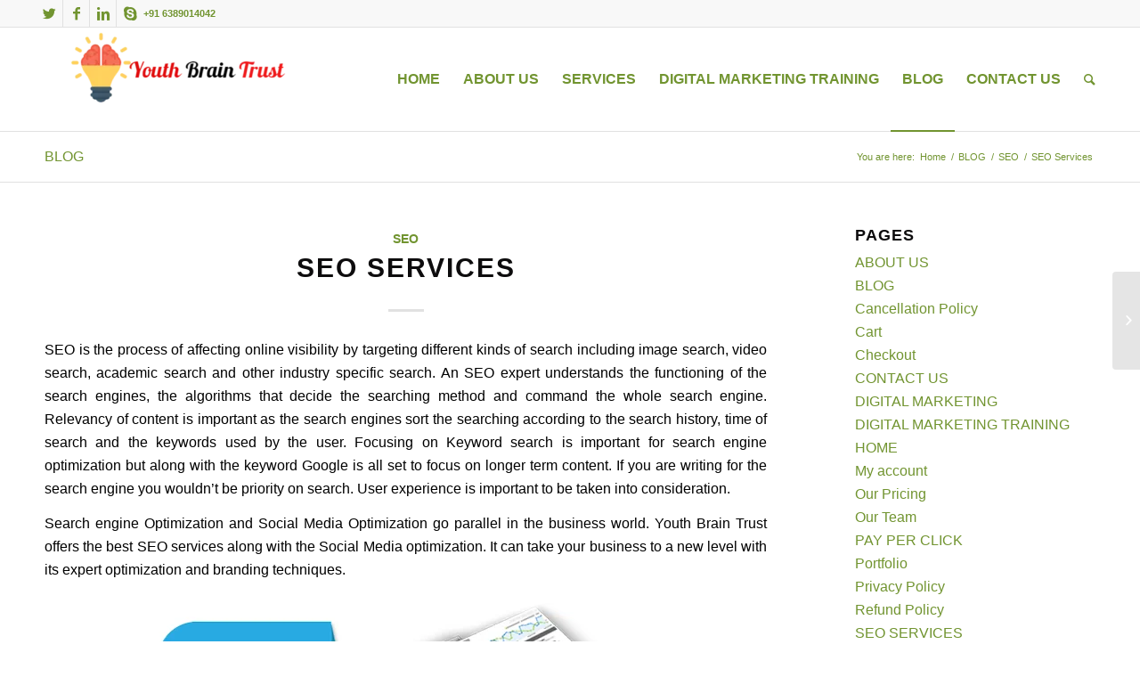

--- FILE ---
content_type: text/html; charset=UTF-8
request_url: https://youthbraintrust.com/blog/seo-services/
body_size: 22433
content:
<!DOCTYPE html>
<html lang="en-US" class="html_stretched responsive av-preloader-disabled av-default-lightbox  html_header_top html_logo_left html_main_nav_header html_menu_right html_large html_header_sticky html_header_shrinking html_header_topbar_active html_mobile_menu_phone html_disabled html_header_searchicon html_content_align_center html_header_unstick_top_disabled html_header_stretch_disabled html_elegant-blog html_entry_id_3591 av-no-preview ">
<head>
<meta charset="UTF-8" />


<!-- mobile setting -->
<meta name="viewport" content="width=device-width, initial-scale=1, maximum-scale=1">

<!-- Scripts/CSS and wp_head hook -->
<meta name='robots' content='index, follow, max-image-preview:large, max-snippet:-1, max-video-preview:-1' />

	<!-- This site is optimized with the Yoast SEO plugin v17.1 - https://yoast.com/wordpress/plugins/seo/ -->
	<title>Best SEO Services In Lucknow :: YouthBrainTrust.Com</title>
	<meta name="description" content="Best SEO Services In Lucknow :: SEO is the process of affecting online visibility by targeting different kinds of search including image search, and other" />
	<link rel="canonical" href="https://youthbraintrust.com/blog/seo-services/" />
	<meta property="og:locale" content="en_US" />
	<meta property="og:type" content="article" />
	<meta property="og:title" content="Best SEO Services In Lucknow :: YouthBrainTrust.Com" />
	<meta property="og:description" content="Best SEO Services In Lucknow :: SEO is the process of affecting online visibility by targeting different kinds of search including image search, and other" />
	<meta property="og:url" content="https://youthbraintrust.com/blog/seo-services/" />
	<meta property="article:published_time" content="2019-12-24T12:13:39+00:00" />
	<meta property="article:modified_time" content="2020-02-10T11:38:47+00:00" />
	<meta property="og:image" content="http://youthbraintrust.com/wp-content/uploads/2019/12/seo-banner.png" />
	<meta name="twitter:card" content="summary_large_image" />
	<meta name="twitter:label1" content="Written by" />
	<meta name="twitter:data1" content="IT" />
	<meta name="twitter:label2" content="Est. reading time" />
	<meta name="twitter:data2" content="2 minutes" />
	<script type="application/ld+json" class="yoast-schema-graph">{"@context":"https://schema.org","@graph":[{"@type":"WebSite","@id":"https://youthbraintrust.com/#website","url":"https://youthbraintrust.com/","name":"","description":"","potentialAction":[{"@type":"SearchAction","target":{"@type":"EntryPoint","urlTemplate":"https://youthbraintrust.com/?s={search_term_string}"},"query-input":"required name=search_term_string"}],"inLanguage":"en-US"},{"@type":"ImageObject","@id":"https://youthbraintrust.com/blog/seo-services/#primaryimage","inLanguage":"en-US","url":"http://youthbraintrust.com/wp-content/uploads/2019/12/seo-banner.png","contentUrl":"http://youthbraintrust.com/wp-content/uploads/2019/12/seo-banner.png"},{"@type":"WebPage","@id":"https://youthbraintrust.com/blog/seo-services/#webpage","url":"https://youthbraintrust.com/blog/seo-services/","name":"Best SEO Services In Lucknow :: YouthBrainTrust.Com","isPartOf":{"@id":"https://youthbraintrust.com/#website"},"primaryImageOfPage":{"@id":"https://youthbraintrust.com/blog/seo-services/#primaryimage"},"datePublished":"2019-12-24T12:13:39+00:00","dateModified":"2020-02-10T11:38:47+00:00","author":{"@id":"https://youthbraintrust.com/#/schema/person/e44454fa0e6110d7ef93ab7b11a87a99"},"description":"Best SEO Services In Lucknow :: SEO is the process of affecting online visibility by targeting different kinds of search including image search, and other","breadcrumb":{"@id":"https://youthbraintrust.com/blog/seo-services/#breadcrumb"},"inLanguage":"en-US","potentialAction":[{"@type":"ReadAction","target":["https://youthbraintrust.com/blog/seo-services/"]}]},{"@type":"BreadcrumbList","@id":"https://youthbraintrust.com/blog/seo-services/#breadcrumb","itemListElement":[{"@type":"ListItem","position":1,"name":"Home","item":"https://youthbraintrust.com/"},{"@type":"ListItem","position":2,"name":"BLOG","item":"https://youthbraintrust.com/blog/"},{"@type":"ListItem","position":3,"name":"SEO Services"}]},{"@type":"Person","@id":"https://youthbraintrust.com/#/schema/person/e44454fa0e6110d7ef93ab7b11a87a99","name":"IT","image":{"@type":"ImageObject","@id":"https://youthbraintrust.com/#personlogo","inLanguage":"en-US","url":"https://secure.gravatar.com/avatar/a71c962aac69362b38ebe60709d23922?s=96&d=mm&r=g","contentUrl":"https://secure.gravatar.com/avatar/a71c962aac69362b38ebe60709d23922?s=96&d=mm&r=g","caption":"IT"},"url":"https://youthbraintrust.com/blog/author/ria/"}]}</script>
	<!-- / Yoast SEO plugin. -->


<link rel='dns-prefetch' href='//client.crisp.chat' />
<link rel='dns-prefetch' href='//fonts.googleapis.com' />
<link rel="alternate" type="application/rss+xml" title=" &raquo; Feed" href="https://youthbraintrust.com/feed/" />
<link rel="alternate" type="application/rss+xml" title=" &raquo; Comments Feed" href="https://youthbraintrust.com/comments/feed/" />
<link rel="alternate" type="application/rss+xml" title=" &raquo; SEO Services Comments Feed" href="https://youthbraintrust.com/blog/seo-services/feed/" />
<script type="text/javascript">
/* <![CDATA[ */
window._wpemojiSettings = {"baseUrl":"https:\/\/s.w.org\/images\/core\/emoji\/14.0.0\/72x72\/","ext":".png","svgUrl":"https:\/\/s.w.org\/images\/core\/emoji\/14.0.0\/svg\/","svgExt":".svg","source":{"concatemoji":"https:\/\/youthbraintrust.com\/wp-includes\/js\/wp-emoji-release.min.js?ver=6.4.7"}};
/*! This file is auto-generated */
!function(i,n){var o,s,e;function c(e){try{var t={supportTests:e,timestamp:(new Date).valueOf()};sessionStorage.setItem(o,JSON.stringify(t))}catch(e){}}function p(e,t,n){e.clearRect(0,0,e.canvas.width,e.canvas.height),e.fillText(t,0,0);var t=new Uint32Array(e.getImageData(0,0,e.canvas.width,e.canvas.height).data),r=(e.clearRect(0,0,e.canvas.width,e.canvas.height),e.fillText(n,0,0),new Uint32Array(e.getImageData(0,0,e.canvas.width,e.canvas.height).data));return t.every(function(e,t){return e===r[t]})}function u(e,t,n){switch(t){case"flag":return n(e,"\ud83c\udff3\ufe0f\u200d\u26a7\ufe0f","\ud83c\udff3\ufe0f\u200b\u26a7\ufe0f")?!1:!n(e,"\ud83c\uddfa\ud83c\uddf3","\ud83c\uddfa\u200b\ud83c\uddf3")&&!n(e,"\ud83c\udff4\udb40\udc67\udb40\udc62\udb40\udc65\udb40\udc6e\udb40\udc67\udb40\udc7f","\ud83c\udff4\u200b\udb40\udc67\u200b\udb40\udc62\u200b\udb40\udc65\u200b\udb40\udc6e\u200b\udb40\udc67\u200b\udb40\udc7f");case"emoji":return!n(e,"\ud83e\udef1\ud83c\udffb\u200d\ud83e\udef2\ud83c\udfff","\ud83e\udef1\ud83c\udffb\u200b\ud83e\udef2\ud83c\udfff")}return!1}function f(e,t,n){var r="undefined"!=typeof WorkerGlobalScope&&self instanceof WorkerGlobalScope?new OffscreenCanvas(300,150):i.createElement("canvas"),a=r.getContext("2d",{willReadFrequently:!0}),o=(a.textBaseline="top",a.font="600 32px Arial",{});return e.forEach(function(e){o[e]=t(a,e,n)}),o}function t(e){var t=i.createElement("script");t.src=e,t.defer=!0,i.head.appendChild(t)}"undefined"!=typeof Promise&&(o="wpEmojiSettingsSupports",s=["flag","emoji"],n.supports={everything:!0,everythingExceptFlag:!0},e=new Promise(function(e){i.addEventListener("DOMContentLoaded",e,{once:!0})}),new Promise(function(t){var n=function(){try{var e=JSON.parse(sessionStorage.getItem(o));if("object"==typeof e&&"number"==typeof e.timestamp&&(new Date).valueOf()<e.timestamp+604800&&"object"==typeof e.supportTests)return e.supportTests}catch(e){}return null}();if(!n){if("undefined"!=typeof Worker&&"undefined"!=typeof OffscreenCanvas&&"undefined"!=typeof URL&&URL.createObjectURL&&"undefined"!=typeof Blob)try{var e="postMessage("+f.toString()+"("+[JSON.stringify(s),u.toString(),p.toString()].join(",")+"));",r=new Blob([e],{type:"text/javascript"}),a=new Worker(URL.createObjectURL(r),{name:"wpTestEmojiSupports"});return void(a.onmessage=function(e){c(n=e.data),a.terminate(),t(n)})}catch(e){}c(n=f(s,u,p))}t(n)}).then(function(e){for(var t in e)n.supports[t]=e[t],n.supports.everything=n.supports.everything&&n.supports[t],"flag"!==t&&(n.supports.everythingExceptFlag=n.supports.everythingExceptFlag&&n.supports[t]);n.supports.everythingExceptFlag=n.supports.everythingExceptFlag&&!n.supports.flag,n.DOMReady=!1,n.readyCallback=function(){n.DOMReady=!0}}).then(function(){return e}).then(function(){var e;n.supports.everything||(n.readyCallback(),(e=n.source||{}).concatemoji?t(e.concatemoji):e.wpemoji&&e.twemoji&&(t(e.twemoji),t(e.wpemoji)))}))}((window,document),window._wpemojiSettings);
/* ]]> */
</script>
<link rel='stylesheet' id='avia-woocommerce-css-css' href='https://youthbraintrust.com/wp-content/themes/enfold/config-woocommerce/woocommerce-mod.css?ver=6.4.7' type='text/css' media='all' />
<style id='wp-emoji-styles-inline-css' type='text/css'>

	img.wp-smiley, img.emoji {
		display: inline !important;
		border: none !important;
		box-shadow: none !important;
		height: 1em !important;
		width: 1em !important;
		margin: 0 0.07em !important;
		vertical-align: -0.1em !important;
		background: none !important;
		padding: 0 !important;
	}
</style>
<link rel='stylesheet' id='wp-block-library-css' href='https://youthbraintrust.com/wp-includes/css/dist/block-library/style.min.css?ver=6.4.7' type='text/css' media='all' />
<link rel='stylesheet' id='wc-blocks-vendors-style-css' href='https://youthbraintrust.com/wp-content/plugins/woocommerce/packages/woocommerce-blocks/build/wc-blocks-vendors-style.css?ver=8.7.5' type='text/css' media='all' />
<link rel='stylesheet' id='wc-blocks-style-css' href='https://youthbraintrust.com/wp-content/plugins/woocommerce/packages/woocommerce-blocks/build/wc-blocks-style.css?ver=8.7.5' type='text/css' media='all' />
<style id='classic-theme-styles-inline-css' type='text/css'>
/*! This file is auto-generated */
.wp-block-button__link{color:#fff;background-color:#32373c;border-radius:9999px;box-shadow:none;text-decoration:none;padding:calc(.667em + 2px) calc(1.333em + 2px);font-size:1.125em}.wp-block-file__button{background:#32373c;color:#fff;text-decoration:none}
</style>
<style id='global-styles-inline-css' type='text/css'>
body{--wp--preset--color--black: #000000;--wp--preset--color--cyan-bluish-gray: #abb8c3;--wp--preset--color--white: #ffffff;--wp--preset--color--pale-pink: #f78da7;--wp--preset--color--vivid-red: #cf2e2e;--wp--preset--color--luminous-vivid-orange: #ff6900;--wp--preset--color--luminous-vivid-amber: #fcb900;--wp--preset--color--light-green-cyan: #7bdcb5;--wp--preset--color--vivid-green-cyan: #00d084;--wp--preset--color--pale-cyan-blue: #8ed1fc;--wp--preset--color--vivid-cyan-blue: #0693e3;--wp--preset--color--vivid-purple: #9b51e0;--wp--preset--gradient--vivid-cyan-blue-to-vivid-purple: linear-gradient(135deg,rgba(6,147,227,1) 0%,rgb(155,81,224) 100%);--wp--preset--gradient--light-green-cyan-to-vivid-green-cyan: linear-gradient(135deg,rgb(122,220,180) 0%,rgb(0,208,130) 100%);--wp--preset--gradient--luminous-vivid-amber-to-luminous-vivid-orange: linear-gradient(135deg,rgba(252,185,0,1) 0%,rgba(255,105,0,1) 100%);--wp--preset--gradient--luminous-vivid-orange-to-vivid-red: linear-gradient(135deg,rgba(255,105,0,1) 0%,rgb(207,46,46) 100%);--wp--preset--gradient--very-light-gray-to-cyan-bluish-gray: linear-gradient(135deg,rgb(238,238,238) 0%,rgb(169,184,195) 100%);--wp--preset--gradient--cool-to-warm-spectrum: linear-gradient(135deg,rgb(74,234,220) 0%,rgb(151,120,209) 20%,rgb(207,42,186) 40%,rgb(238,44,130) 60%,rgb(251,105,98) 80%,rgb(254,248,76) 100%);--wp--preset--gradient--blush-light-purple: linear-gradient(135deg,rgb(255,206,236) 0%,rgb(152,150,240) 100%);--wp--preset--gradient--blush-bordeaux: linear-gradient(135deg,rgb(254,205,165) 0%,rgb(254,45,45) 50%,rgb(107,0,62) 100%);--wp--preset--gradient--luminous-dusk: linear-gradient(135deg,rgb(255,203,112) 0%,rgb(199,81,192) 50%,rgb(65,88,208) 100%);--wp--preset--gradient--pale-ocean: linear-gradient(135deg,rgb(255,245,203) 0%,rgb(182,227,212) 50%,rgb(51,167,181) 100%);--wp--preset--gradient--electric-grass: linear-gradient(135deg,rgb(202,248,128) 0%,rgb(113,206,126) 100%);--wp--preset--gradient--midnight: linear-gradient(135deg,rgb(2,3,129) 0%,rgb(40,116,252) 100%);--wp--preset--font-size--small: 13px;--wp--preset--font-size--medium: 20px;--wp--preset--font-size--large: 36px;--wp--preset--font-size--x-large: 42px;--wp--preset--spacing--20: 0.44rem;--wp--preset--spacing--30: 0.67rem;--wp--preset--spacing--40: 1rem;--wp--preset--spacing--50: 1.5rem;--wp--preset--spacing--60: 2.25rem;--wp--preset--spacing--70: 3.38rem;--wp--preset--spacing--80: 5.06rem;--wp--preset--shadow--natural: 6px 6px 9px rgba(0, 0, 0, 0.2);--wp--preset--shadow--deep: 12px 12px 50px rgba(0, 0, 0, 0.4);--wp--preset--shadow--sharp: 6px 6px 0px rgba(0, 0, 0, 0.2);--wp--preset--shadow--outlined: 6px 6px 0px -3px rgba(255, 255, 255, 1), 6px 6px rgba(0, 0, 0, 1);--wp--preset--shadow--crisp: 6px 6px 0px rgba(0, 0, 0, 1);}:where(.is-layout-flex){gap: 0.5em;}:where(.is-layout-grid){gap: 0.5em;}body .is-layout-flow > .alignleft{float: left;margin-inline-start: 0;margin-inline-end: 2em;}body .is-layout-flow > .alignright{float: right;margin-inline-start: 2em;margin-inline-end: 0;}body .is-layout-flow > .aligncenter{margin-left: auto !important;margin-right: auto !important;}body .is-layout-constrained > .alignleft{float: left;margin-inline-start: 0;margin-inline-end: 2em;}body .is-layout-constrained > .alignright{float: right;margin-inline-start: 2em;margin-inline-end: 0;}body .is-layout-constrained > .aligncenter{margin-left: auto !important;margin-right: auto !important;}body .is-layout-constrained > :where(:not(.alignleft):not(.alignright):not(.alignfull)){max-width: var(--wp--style--global--content-size);margin-left: auto !important;margin-right: auto !important;}body .is-layout-constrained > .alignwide{max-width: var(--wp--style--global--wide-size);}body .is-layout-flex{display: flex;}body .is-layout-flex{flex-wrap: wrap;align-items: center;}body .is-layout-flex > *{margin: 0;}body .is-layout-grid{display: grid;}body .is-layout-grid > *{margin: 0;}:where(.wp-block-columns.is-layout-flex){gap: 2em;}:where(.wp-block-columns.is-layout-grid){gap: 2em;}:where(.wp-block-post-template.is-layout-flex){gap: 1.25em;}:where(.wp-block-post-template.is-layout-grid){gap: 1.25em;}.has-black-color{color: var(--wp--preset--color--black) !important;}.has-cyan-bluish-gray-color{color: var(--wp--preset--color--cyan-bluish-gray) !important;}.has-white-color{color: var(--wp--preset--color--white) !important;}.has-pale-pink-color{color: var(--wp--preset--color--pale-pink) !important;}.has-vivid-red-color{color: var(--wp--preset--color--vivid-red) !important;}.has-luminous-vivid-orange-color{color: var(--wp--preset--color--luminous-vivid-orange) !important;}.has-luminous-vivid-amber-color{color: var(--wp--preset--color--luminous-vivid-amber) !important;}.has-light-green-cyan-color{color: var(--wp--preset--color--light-green-cyan) !important;}.has-vivid-green-cyan-color{color: var(--wp--preset--color--vivid-green-cyan) !important;}.has-pale-cyan-blue-color{color: var(--wp--preset--color--pale-cyan-blue) !important;}.has-vivid-cyan-blue-color{color: var(--wp--preset--color--vivid-cyan-blue) !important;}.has-vivid-purple-color{color: var(--wp--preset--color--vivid-purple) !important;}.has-black-background-color{background-color: var(--wp--preset--color--black) !important;}.has-cyan-bluish-gray-background-color{background-color: var(--wp--preset--color--cyan-bluish-gray) !important;}.has-white-background-color{background-color: var(--wp--preset--color--white) !important;}.has-pale-pink-background-color{background-color: var(--wp--preset--color--pale-pink) !important;}.has-vivid-red-background-color{background-color: var(--wp--preset--color--vivid-red) !important;}.has-luminous-vivid-orange-background-color{background-color: var(--wp--preset--color--luminous-vivid-orange) !important;}.has-luminous-vivid-amber-background-color{background-color: var(--wp--preset--color--luminous-vivid-amber) !important;}.has-light-green-cyan-background-color{background-color: var(--wp--preset--color--light-green-cyan) !important;}.has-vivid-green-cyan-background-color{background-color: var(--wp--preset--color--vivid-green-cyan) !important;}.has-pale-cyan-blue-background-color{background-color: var(--wp--preset--color--pale-cyan-blue) !important;}.has-vivid-cyan-blue-background-color{background-color: var(--wp--preset--color--vivid-cyan-blue) !important;}.has-vivid-purple-background-color{background-color: var(--wp--preset--color--vivid-purple) !important;}.has-black-border-color{border-color: var(--wp--preset--color--black) !important;}.has-cyan-bluish-gray-border-color{border-color: var(--wp--preset--color--cyan-bluish-gray) !important;}.has-white-border-color{border-color: var(--wp--preset--color--white) !important;}.has-pale-pink-border-color{border-color: var(--wp--preset--color--pale-pink) !important;}.has-vivid-red-border-color{border-color: var(--wp--preset--color--vivid-red) !important;}.has-luminous-vivid-orange-border-color{border-color: var(--wp--preset--color--luminous-vivid-orange) !important;}.has-luminous-vivid-amber-border-color{border-color: var(--wp--preset--color--luminous-vivid-amber) !important;}.has-light-green-cyan-border-color{border-color: var(--wp--preset--color--light-green-cyan) !important;}.has-vivid-green-cyan-border-color{border-color: var(--wp--preset--color--vivid-green-cyan) !important;}.has-pale-cyan-blue-border-color{border-color: var(--wp--preset--color--pale-cyan-blue) !important;}.has-vivid-cyan-blue-border-color{border-color: var(--wp--preset--color--vivid-cyan-blue) !important;}.has-vivid-purple-border-color{border-color: var(--wp--preset--color--vivid-purple) !important;}.has-vivid-cyan-blue-to-vivid-purple-gradient-background{background: var(--wp--preset--gradient--vivid-cyan-blue-to-vivid-purple) !important;}.has-light-green-cyan-to-vivid-green-cyan-gradient-background{background: var(--wp--preset--gradient--light-green-cyan-to-vivid-green-cyan) !important;}.has-luminous-vivid-amber-to-luminous-vivid-orange-gradient-background{background: var(--wp--preset--gradient--luminous-vivid-amber-to-luminous-vivid-orange) !important;}.has-luminous-vivid-orange-to-vivid-red-gradient-background{background: var(--wp--preset--gradient--luminous-vivid-orange-to-vivid-red) !important;}.has-very-light-gray-to-cyan-bluish-gray-gradient-background{background: var(--wp--preset--gradient--very-light-gray-to-cyan-bluish-gray) !important;}.has-cool-to-warm-spectrum-gradient-background{background: var(--wp--preset--gradient--cool-to-warm-spectrum) !important;}.has-blush-light-purple-gradient-background{background: var(--wp--preset--gradient--blush-light-purple) !important;}.has-blush-bordeaux-gradient-background{background: var(--wp--preset--gradient--blush-bordeaux) !important;}.has-luminous-dusk-gradient-background{background: var(--wp--preset--gradient--luminous-dusk) !important;}.has-pale-ocean-gradient-background{background: var(--wp--preset--gradient--pale-ocean) !important;}.has-electric-grass-gradient-background{background: var(--wp--preset--gradient--electric-grass) !important;}.has-midnight-gradient-background{background: var(--wp--preset--gradient--midnight) !important;}.has-small-font-size{font-size: var(--wp--preset--font-size--small) !important;}.has-medium-font-size{font-size: var(--wp--preset--font-size--medium) !important;}.has-large-font-size{font-size: var(--wp--preset--font-size--large) !important;}.has-x-large-font-size{font-size: var(--wp--preset--font-size--x-large) !important;}
.wp-block-navigation a:where(:not(.wp-element-button)){color: inherit;}
:where(.wp-block-post-template.is-layout-flex){gap: 1.25em;}:where(.wp-block-post-template.is-layout-grid){gap: 1.25em;}
:where(.wp-block-columns.is-layout-flex){gap: 2em;}:where(.wp-block-columns.is-layout-grid){gap: 2em;}
.wp-block-pullquote{font-size: 1.5em;line-height: 1.6;}
</style>
<link rel='stylesheet' id='contact-form-7-css' href='https://youthbraintrust.com/wp-content/plugins/contact-form-7/includes/css/styles.css?ver=5.4.2' type='text/css' media='all' />
<style id='woocommerce-inline-inline-css' type='text/css'>
.woocommerce form .form-row .required { visibility: visible; }
</style>
<link rel='stylesheet' id='wrcptfront-css' href='https://youthbraintrust.com/wp-content/plugins/wrc-pricing-tables/css/wrcpt-front.css?ver=2.4.4' type='text/css' media='all' />
<link rel='stylesheet' id='googleFonts-css' href='//fonts.googleapis.com/css2?family=Open+Sans:ital,wght@0,400;0,600;0,700;1,400;1,600&#038;family=Roboto:wght@400;700&#038;display=swap' type='text/css' media='all' />
<link rel='stylesheet' id='avia-grid-css' href='https://youthbraintrust.com/wp-content/themes/enfold/css/grid.css?ver=2' type='text/css' media='all' />
<link rel='stylesheet' id='avia-base-css' href='https://youthbraintrust.com/wp-content/themes/enfold/css/base.css?ver=2' type='text/css' media='all' />
<link rel='stylesheet' id='avia-layout-css' href='https://youthbraintrust.com/wp-content/themes/enfold/css/layout.css?ver=2' type='text/css' media='all' />
<link rel='stylesheet' id='avia-scs-css' href='https://youthbraintrust.com/wp-content/themes/enfold/css/shortcodes.css?ver=2' type='text/css' media='all' />
<link rel='stylesheet' id='avia-popup-css-css' href='https://youthbraintrust.com/wp-content/themes/enfold/js/aviapopup/magnific-popup.css?ver=1' type='text/css' media='screen' />
<link rel='stylesheet' id='avia-media-css' href='https://youthbraintrust.com/wp-content/themes/enfold/js/mediaelement/skin-1/mediaelementplayer.css?ver=1' type='text/css' media='screen' />
<link rel='stylesheet' id='avia-print-css' href='https://youthbraintrust.com/wp-content/themes/enfold/css/print.css?ver=1' type='text/css' media='print' />
<link rel='stylesheet' id='avia-dynamic-css' href='https://youthbraintrust.com/wp-content/uploads/dynamic_avia/enfold.css?ver=68074d4329288' type='text/css' media='all' />
<link rel='stylesheet' id='avia-custom-css' href='https://youthbraintrust.com/wp-content/themes/enfold/css/custom.css?ver=2' type='text/css' media='all' />
<link rel='stylesheet' id='call-now-button-modern-style-css' href='https://youthbraintrust.com/wp-content/plugins/call-now-button/resources/style/modern.css?ver=1.5.0' type='text/css' media='all' />
<script type="text/javascript" src="https://youthbraintrust.com/wp-includes/js/jquery/jquery.min.js?ver=3.7.1" id="jquery-core-js"></script>
<script type="text/javascript" src="https://youthbraintrust.com/wp-includes/js/jquery/jquery-migrate.min.js?ver=3.4.1" id="jquery-migrate-js"></script>
<script type="text/javascript" src="https://youthbraintrust.com/wp-content/themes/enfold/js/avia-compat.js?ver=2" id="avia-compat-js"></script>
<link rel="https://api.w.org/" href="https://youthbraintrust.com/wp-json/" /><link rel="alternate" type="application/json" href="https://youthbraintrust.com/wp-json/wp/v2/posts/3591" /><link rel="EditURI" type="application/rsd+xml" title="RSD" href="https://youthbraintrust.com/xmlrpc.php?rsd" />
<meta name="generator" content="WordPress 6.4.7" />
<meta name="generator" content="WooCommerce 7.1.0" />
<link rel='shortlink' href='https://youthbraintrust.com/?p=3591' />
<link rel="alternate" type="application/json+oembed" href="https://youthbraintrust.com/wp-json/oembed/1.0/embed?url=https%3A%2F%2Fyouthbraintrust.com%2Fblog%2Fseo-services%2F" />
<link rel="alternate" type="text/xml+oembed" href="https://youthbraintrust.com/wp-json/oembed/1.0/embed?url=https%3A%2F%2Fyouthbraintrust.com%2Fblog%2Fseo-services%2F&#038;format=xml" />
<meta name="viewport" content="width=device-width, initial-scale=1, maximum-scale=1">		<script>
			document.documentElement.className = document.documentElement.className.replace('no-js', 'js');
		</script>
				<style>
			.no-js img.lazyload {
				display: none;
			}

			figure.wp-block-image img.lazyloading {
				min-width: 150px;
			}

						.lazyload, .lazyloading {
				opacity: 0;
			}

			.lazyloaded {
				opacity: 1;
				transition: opacity 400ms;
				transition-delay: 0ms;
			}

					</style>
		<link rel="profile" href="http://gmpg.org/xfn/11" />
<link rel="alternate" type="application/rss+xml" title=" RSS2 Feed" href="https://youthbraintrust.com/feed/" />
<link rel="pingback" href="https://youthbraintrust.com/xmlrpc.php" />
<!--[if lt IE 9]><script src="https://youthbraintrust.com/wp-content/themes/enfold/js/html5shiv.js"></script><![endif]-->
<link rel="icon" href="http://youthbraintrust.com/wp-content/uploads/2021/09/youthbraintrust.com_-1-300x256.png" type="image/png">
	<noscript><style>.woocommerce-product-gallery{ opacity: 1 !important; }</style></noscript>
	

<!--
Debugging Info for Theme support: 

Theme: Enfold
Version: 4.0.7
Installed: enfold
AviaFramework Version: 4.6
AviaBuilder Version: 0.9.5
ML:512-PU:19-PLA:13
WP:6.4.7
Updates: disabled
-->

<style type='text/css'>
@font-face {font-family: 'entypo-fontello'; font-weight: normal; font-style: normal;
src: url('https://youthbraintrust.com/wp-content/themes/enfold/config-templatebuilder/avia-template-builder/assets/fonts/entypo-fontello.eot?v=3');
src: url('https://youthbraintrust.com/wp-content/themes/enfold/config-templatebuilder/avia-template-builder/assets/fonts/entypo-fontello.eot?v=3#iefix') format('embedded-opentype'), 
url('https://youthbraintrust.com/wp-content/themes/enfold/config-templatebuilder/avia-template-builder/assets/fonts/entypo-fontello.woff?v=3') format('woff'), 
url('https://youthbraintrust.com/wp-content/themes/enfold/config-templatebuilder/avia-template-builder/assets/fonts/entypo-fontello.ttf?v=3') format('truetype'), 
url('https://youthbraintrust.com/wp-content/themes/enfold/config-templatebuilder/avia-template-builder/assets/fonts/entypo-fontello.svg?v=3#entypo-fontello') format('svg');
} #top .avia-font-entypo-fontello, body .avia-font-entypo-fontello, html body [data-av_iconfont='entypo-fontello']:before{ font-family: 'entypo-fontello'; }
</style><meta name="google-site-verification" content="dGv6znNAnRZZcc37eErSZo2fK6CTYuas_foie1_SPRc" />
	<!-- Global site tag (gtag.js) - Google Analytics -->
<script async src="https://www.googletagmanager.com/gtag/js?id=UA-139766751-1"></script>
<script>
  window.dataLayer = window.dataLayer || [];
  function gtag(){dataLayer.push(arguments);}
  gtag('js', new Date());

  gtag('config', 'UA-139766751-1');
</script>
</head>




<body id="top" class="post-template-default single single-post postid-3591 single-format-standard stretched helvetica-websave _helvetica no_sidebar_border theme-enfold woocommerce-no-js" itemscope="itemscope" itemtype="https://schema.org/WebPage" >

	
	<div id='wrap_all'>

	
<header id='header' class='all_colors header_color light_bg_color  av_header_top av_logo_left av_main_nav_header av_menu_right av_large av_header_sticky av_header_shrinking av_header_stretch_disabled av_mobile_menu_phone av_header_searchicon av_header_unstick_top_disabled av_bottom_nav_disabled  av_header_border_disabled'  role="banner" itemscope="itemscope" itemtype="https://schema.org/WPHeader" >

<a id="advanced_menu_toggle" href="#" aria-hidden='true' data-av_icon='' data-av_iconfont='entypo-fontello'></a><a id="advanced_menu_hide" href="#" 	aria-hidden='true' data-av_icon='' data-av_iconfont='entypo-fontello'></a>		<div id='header_meta' class='container_wrap container_wrap_meta  av_icon_active_left av_extra_header_active av_phone_active_left av_entry_id_3591'>
		
			      <div class='container'>
			      <ul class='noLightbox social_bookmarks icon_count_4'><li class='social_bookmarks_twitter av-social-link-twitter social_icon_1'><a target='_blank' href='https://twitter.com/youth_brain' aria-hidden='true' data-av_icon='' data-av_iconfont='entypo-fontello' title='Twitter'><span class='avia_hidden_link_text'>Twitter</span></a></li><li class='social_bookmarks_facebook av-social-link-facebook social_icon_2'><a target='_blank' href='https://www.facebook.com/Youth-Brain-Trust-2616098661804176/?modal=admin_todo_tour' aria-hidden='true' data-av_icon='' data-av_iconfont='entypo-fontello' title='Facebook'><span class='avia_hidden_link_text'>Facebook</span></a></li><li class='social_bookmarks_linkedin av-social-link-linkedin social_icon_3'><a target='_blank' href='https://www.linkedin.com/public-profile/settings?trk=d_flagship3_profile_self_view_public_profile' aria-hidden='true' data-av_icon='' data-av_iconfont='entypo-fontello' title='Linkedin'><span class='avia_hidden_link_text'>Linkedin</span></a></li><li class='social_bookmarks_skype av-social-link-skype social_icon_4'><a  href='#' aria-hidden='true' data-av_icon='' data-av_iconfont='entypo-fontello' title='Skype'><span class='avia_hidden_link_text'>Skype</span></a></li></ul><div class='phone-info '><span>+91 6389014042</span></div>			      </div>
		</div>

		<div  id='header_main' class='container_wrap container_wrap_logo'>
	
        <ul  class = 'cart_dropdown ' data-success='was added to the cart'><li class='cart_dropdown_first'><a class='cart_dropdown_link' href='https://youthbraintrust.com/cart/'><span aria-hidden='true' data-av_icon='' data-av_iconfont='entypo-fontello'></span><span class='av-cart-counter'>0</span><span class='avia_hidden_link_text'>Shopping Cart</span></a><!--<span class='cart_subtotal'><span class="woocommerce-Price-amount amount"><bdi><span class="woocommerce-Price-currencySymbol">&#36;</span>0.00</bdi></span></span>--><div class='dropdown_widget dropdown_widget_cart'><div class='avia-arrow'></div><div class="widget_shopping_cart_content"></div></div></li></ul><div class='container av-logo-container'><div class='inner-container'><span class='logo'><a href='https://youthbraintrust.com/'><img height='100' width='300' data-src='http://youthbraintrust.com/wp-content/uploads/2021/09/youthbraintrust.com_.png' alt='' src='[data-uri]' class='lazyload' style='--smush-placeholder-width: 300px; --smush-placeholder-aspect-ratio: 300/100;' /></a></span><nav class='main_menu' data-selectname='Select a page'  role="navigation" itemscope="itemscope" itemtype="https://schema.org/SiteNavigationElement" ><div class="avia-menu av-main-nav-wrap"><ul id="avia-menu" class="menu av-main-nav"><li id="menu-item-3275" class="menu-item menu-item-type-post_type menu-item-object-page menu-item-home menu-item-top-level menu-item-top-level-1"><a href="https://youthbraintrust.com/" itemprop="url"><span class="avia-bullet"></span><span class="avia-menu-text">HOME</span><span class="avia-menu-fx"><span class="avia-arrow-wrap"><span class="avia-arrow"></span></span></span></a></li>
<li id="menu-item-3240" class="menu-item menu-item-type-post_type menu-item-object-page menu-item-top-level menu-item-top-level-2"><a href="https://youthbraintrust.com/about-us/" itemprop="url"><span class="avia-bullet"></span><span class="avia-menu-text">ABOUT US</span><span class="avia-menu-fx"><span class="avia-arrow-wrap"><span class="avia-arrow"></span></span></span></a></li>
<li id="menu-item-3236" class="menu-item menu-item-type-post_type menu-item-object-page menu-item-has-children menu-item-mega-parent  menu-item-top-level menu-item-top-level-3"><a href="https://youthbraintrust.com/services/" itemprop="url"><span class="avia-bullet"></span><span class="avia-menu-text">SERVICES</span><span class="avia-menu-fx"><span class="avia-arrow-wrap"><span class="avia-arrow"></span></span></span></a>
<div class='avia_mega_div avia_mega6 twelve units'>

<ul class="sub-menu">
	<li id="menu-item-3233" class="menu-item menu-item-type-post_type menu-item-object-page avia_mega_menu_columns_6 three units  avia_mega_menu_columns_first"><span class='mega_menu_title heading-color av-special-font'><a href='https://youthbraintrust.com/best-seo-services/'>SEO SERVICES</a></span></li>
	<li id="menu-item-3709" class="menu-item menu-item-type-post_type menu-item-object-page avia_mega_menu_columns_6 three units "><span class='mega_menu_title heading-color av-special-font'><a href='https://youthbraintrust.com/digital-marketing-services/'>DIGITAL MARKETING</a></span></li>
	<li id="menu-item-3708" class="menu-item menu-item-type-post_type menu-item-object-page avia_mega_menu_columns_6 three units "><span class='mega_menu_title heading-color av-special-font'><a href='https://youthbraintrust.com/pay-per-click/'>PAY PER CLICK</a></span></li>
	<li id="menu-item-4173" class="menu-item menu-item-type-post_type menu-item-object-page avia_mega_menu_columns_6 three units "><span class='mega_menu_title heading-color av-special-font'><a href='https://youthbraintrust.com/smo/'>SMO</a></span></li>
	<li id="menu-item-3707" class="menu-item menu-item-type-post_type menu-item-object-page avia_mega_menu_columns_6 three units "><span class='mega_menu_title heading-color av-special-font'><a href='https://youthbraintrust.com/website-design/'>WEBSITE DESIGN</a></span></li>
	<li id="menu-item-3230" class="menu-item menu-item-type-post_type menu-item-object-page avia_mega_menu_columns_6 three units avia_mega_menu_columns_last"><span class='mega_menu_title heading-color av-special-font'><a href='https://youthbraintrust.com/web-development/'>WEB DEVELOPMENT</a></span></li>
</ul>

</div>
</li>
<li id="menu-item-3721" class="menu-item menu-item-type-post_type menu-item-object-page menu-item-top-level menu-item-top-level-4"><a href="https://youthbraintrust.com/digital-marketing-training/" itemprop="url"><span class="avia-bullet"></span><span class="avia-menu-text">DIGITAL MARKETING TRAINING</span><span class="avia-menu-fx"><span class="avia-arrow-wrap"><span class="avia-arrow"></span></span></span></a></li>
<li id="menu-item-3596" class="menu-item menu-item-type-post_type menu-item-object-page current_page_parent menu-item-top-level menu-item-top-level-5 current-menu-item"><a href="https://youthbraintrust.com/blog/" itemprop="url"><span class="avia-bullet"></span><span class="avia-menu-text">BLOG</span><span class="avia-menu-fx"><span class="avia-arrow-wrap"><span class="avia-arrow"></span></span></span></a></li>
<li id="menu-item-3235" class="menu-item menu-item-type-post_type menu-item-object-page menu-item-top-level menu-item-top-level-6"><a href="https://youthbraintrust.com/contact-us/" itemprop="url"><span class="avia-bullet"></span><span class="avia-menu-text">CONTACT US</span><span class="avia-menu-fx"><span class="avia-arrow-wrap"><span class="avia-arrow"></span></span></span></a></li>
<li id="menu-item-search" class="noMobile menu-item menu-item-search-dropdown menu-item-avia-special">
							<a href="?s=" data-avia-search-tooltip="

&lt;form action=&quot;https://youthbraintrust.com/&quot; id=&quot;searchform&quot; method=&quot;get&quot; class=&quot;&quot;&gt;
	&lt;div&gt;
		&lt;input type=&quot;submit&quot; value=&quot;&quot; id=&quot;searchsubmit&quot; class=&quot;button avia-font-entypo-fontello&quot; /&gt;
		&lt;input type=&quot;text&quot; id=&quot;s&quot; name=&quot;s&quot; value=&quot;&quot; placeholder='Search' /&gt;
			&lt;/div&gt;
&lt;/form&gt;" aria-hidden='true' data-av_icon='' data-av_iconfont='entypo-fontello'><span class="avia_hidden_link_text">Search</span></a>
	        		   </li></ul></div></nav></div> </div> 
		<!-- end container_wrap-->
		</div>
		
		<div class='header_bg'></div>

<!-- end header -->
</header>
		
	<div id='main' class='all_colors' data-scroll-offset='116'>

	<div class='stretch_full container_wrap alternate_color light_bg_color title_container'><div class='container'><strong class='main-title entry-title'><a href='https://youthbraintrust.com/blog/' rel='bookmark' title='Permanent Link: BLOG'  itemprop="headline" >BLOG</a></strong><div class="breadcrumb breadcrumbs avia-breadcrumbs"><div class="breadcrumb-trail" xmlns:v="http://rdf.data-vocabulary.org/#"><span class="trail-before"><span class="breadcrumb-title">You are here:</span></span> <a href="https://youthbraintrust.com" title="" rel="home" class="trail-begin">Home</a> <span class="sep">/</span> <span><a rel="v:url" property="v:title" href="https://youthbraintrust.com/blog/" title="BLOG">BLOG</a></span> <span class="sep">/</span> <span><a rel="v:url" property="v:title" href="https://youthbraintrust.com/blog/category/seo/">SEO</a></span> <span class="sep">/</span> <span class="trail-end">SEO Services</span></div></div></div></div>
		<div class='container_wrap container_wrap_first main_color sidebar_right'>

			<div class='container template-blog template-single-blog '>

				<main class='content units av-content-small alpha '  role="main" itemscope="itemscope" itemtype="https://schema.org/Blog" >

                    <article class='post-entry post-entry-type-standard post-entry-3591 post-loop-1 post-parity-odd post-entry-last single-big  post-3591 post type-post status-publish format-standard hentry category-seo tag-best-seo-service tag-best-seo-services-in-lucknow tag-digital-marketing tag-off-page-seo tag-on-page-seo tag-seo-services tag-youth-brain-trust'  itemscope="itemscope" itemtype="https://schema.org/BlogPosting" itemprop="blogPost" ><div class='blog-meta'></div><div class='entry-content-wrapper clearfix standard-content'><header class="entry-content-header"><span class="blog-categories minor-meta"><a href="https://youthbraintrust.com/blog/category/seo/" rel="tag">SEO</a> </span><h1 class='post-title entry-title'  itemprop="headline" >	<a href='https://youthbraintrust.com/blog/seo-services/' rel='bookmark' title='Permanent Link: SEO Services'>SEO Services			<span class='post-format-icon minor-meta'></span>	</a></h1><span class="av-vertical-delimiter"></span><div class="entry-content"  itemprop="text" ><p style="text-align: justify;"><span style="color: #000000;">SEO is the process of affecting online visibility by targeting different kinds of search including image search, video search, academic search and other industry specific search. An SEO expert understands the functioning of the search engines, the algorithms that decide the searching method and command the whole search engine. Relevancy of content is important as the search engines sort the searching according to the search history, time of search and the keywords used by the user. Focusing on Keyword search is important for search engine optimization but along with the keyword Google is all set to focus on longer term content. If you are writing for the search engine you wouldn’t be priority on search. User experience is important to be taken into consideration.</span></p>
<p style="text-align: justify;"><span style="color: #000000;">Search engine Optimization and Social Media Optimization go parallel in the business world. Youth Brain Trust offers the best SEO services along with the Social Media optimization. It can take your business to a new level with its expert optimization and branding techniques.</span></p>
<p><a href="http://www.youthbraintrust.com"><img fetchpriority="high" decoding="async" class="aligncenter wp-image-3592 size-full" src="http://youthbraintrust.com/wp-content/uploads/2019/12/seo-banner.png" alt="Best SEO Services In Lucknow" width="743" height="503" srcset="https://youthbraintrust.com/wp-content/uploads/2019/12/seo-banner.png 743w, https://youthbraintrust.com/wp-content/uploads/2019/12/seo-banner-600x406.png 600w" sizes="(max-width: 743px) 100vw, 743px" /></a></p>
<p style="text-align: justify;"><span style="color: #000000;">Youth Brain Trust offers you complete SEO services package including the on page and off page search engine optimizations along with the Content Management System. It is one of the <strong><a href="http://youthbraintrust.com/seo/">best SEO service</a></strong> providers in the business. The Search Engine Optimization services offered by the Youth Brain Trust are:</span></p>
<ul style="text-align: justify;">
<li><span style="color: #000000;">Competition Research (On and off page)</span></li>
<li><span style="color: #000000;">Visibility in SERP with high rankings</span></li>
<li><span style="color: #000000;">In-depth Keyword Research and Analysis</span></li>
<li><span style="color: #000000;">Calculated and Controlled Link Acquisition</span></li>
<li><span style="color: #000000;">Maximized website traffic</span></li>
<li><span style="color: #000000;">Brand Recognition</span></li>
<li><span style="color: #000000;">Improved User Experience</span></li>
<li><span style="color: #000000;">Enhanced Site Speed</span></li>
<li><span style="color: #000000;">Local Search Engine Optimization</span></li>
<li><span style="color: #000000;">Keyword rich Meta tags</span></li>
</ul>
<p style="text-align: justify;"><span style="color: #000000;">Along with all the search engine optimization techniques, it is necessary to make your presence on social media. This world is ruled by digital media and a very significant part of this digital world is the social network or media. Therefore, Youth Brain Trust provides you Social Media Optimization service to create the brand awareness on the wide scale.</span></p>
<p style="text-align: justify;"><span style="color: #000000;">All the SEO activities and services rendered by the Youth Brain Trust are done by using White Hat techniques. The proper method and no fraud technique means everything for the company. A lifetime or even a short span ban from the most commonly used search engine in the world can cause a drastic effect in the ratings of company. It can cause a tremendous downfall in the business.  Therefore, White Hat technique implementation is the best way to operate in an ethical and sustainable manner.</span></p>
<p style="text-align: justify;"><span style="color: #000000;">The <strong><a href="http://youthbraintrust.com/seo/"><span style="color: #339966;">SEO experts</span></a></strong> in the Youth Brain Trust are skilled, critical analyzers who work with planning and strategy to make your pages visibility on top in the SERP. For any off page or on page CMS activities Youth Brain Trust would be the best choice for your growing business.</span></p>
</div><span class='post-meta-infos'><time class='date-container minor-meta updated' >December 24, 2019</time><span class='text-sep text-sep-date'>/</span><span class='comment-container minor-meta'><a href="https://youthbraintrust.com/blog/seo-services/#respond" class="comments-link" >0 Comments</a></span><span class='text-sep text-sep-comment'>/</span><span class="blog-author minor-meta">by <span class="entry-author-link" ><span class="vcard author"><span class="fn"><a href="https://youthbraintrust.com/blog/author/ria/" title="Posts by IT" rel="author">IT</a></span></span></span></span></span></header><footer class="entry-footer"><span class="blog-tags minor-meta"><strong>Tags:</strong><span> <a href="https://youthbraintrust.com/blog/tag/best-seo-service/" rel="tag">best seo service</a>, <a href="https://youthbraintrust.com/blog/tag/best-seo-services-in-lucknow/" rel="tag">best seo services in lucknow</a>, <a href="https://youthbraintrust.com/blog/tag/digital-marketing/" rel="tag">digital marketing</a>, <a href="https://youthbraintrust.com/blog/tag/off-page-seo/" rel="tag">off page seo</a>, <a href="https://youthbraintrust.com/blog/tag/on-page-seo/" rel="tag">on page seo</a>, <a href="https://youthbraintrust.com/blog/tag/seo-services/" rel="tag">SEO services</a>, <a href="https://youthbraintrust.com/blog/tag/youth-brain-trust/" rel="tag">youth brain trust</a></span></span><div class='av-share-box'><h5 class='av-share-link-description'>Share this entry</h5><ul class='av-share-box-list noLightbox'><li class='av-share-link av-social-link-facebook' ><a target='_blank' href='http://www.facebook.com/sharer.php?u=https://youthbraintrust.com/blog/seo-services/&amp;t=SEO%20Services' aria-hidden='true' data-av_icon='' data-av_iconfont='entypo-fontello' title='' data-avia-related-tooltip='Share on Facebook'><span class='avia_hidden_link_text'>Share on Facebook</span></a></li><li class='av-share-link av-social-link-twitter' ><a target='_blank' href='https://twitter.com/share?text=SEO%20Services&url=https://youthbraintrust.com/?p=3591' aria-hidden='true' data-av_icon='' data-av_iconfont='entypo-fontello' title='' data-avia-related-tooltip='Share on Twitter'><span class='avia_hidden_link_text'>Share on Twitter</span></a></li><li class='av-share-link av-social-link-gplus' ><a target='_blank' href='https://plus.google.com/share?url=https://youthbraintrust.com/blog/seo-services/' aria-hidden='true' data-av_icon='' data-av_iconfont='entypo-fontello' title='' data-avia-related-tooltip='Share on Google+'><span class='avia_hidden_link_text'>Share on Google+</span></a></li><li class='av-share-link av-social-link-pinterest' ><a target='_blank' href='http://pinterest.com/pin/create/button/?url=https%3A%2F%2Fyouthbraintrust.com%2Fblog%2Fseo-services%2F&amp;description=SEO%20Services&amp;media=' aria-hidden='true' data-av_icon='' data-av_iconfont='entypo-fontello' title='' data-avia-related-tooltip='Share on Pinterest'><span class='avia_hidden_link_text'>Share on Pinterest</span></a></li><li class='av-share-link av-social-link-linkedin' ><a target='_blank' href='http://linkedin.com/shareArticle?mini=true&amp;title=SEO%20Services&amp;url=https://youthbraintrust.com/blog/seo-services/' aria-hidden='true' data-av_icon='' data-av_iconfont='entypo-fontello' title='' data-avia-related-tooltip='Share on Linkedin'><span class='avia_hidden_link_text'>Share on Linkedin</span></a></li><li class='av-share-link av-social-link-tumblr' ><a target='_blank' href='http://www.tumblr.com/share/link?url=https%3A%2F%2Fyouthbraintrust.com%2Fblog%2Fseo-services%2F&amp;name=SEO%20Services&amp;description=SEO%20is%20the%20process%20of%20affecting%20online%20visibility%20by%20targeting%20different%20kinds%20of%20search%20including%20image%20search%2C%20video%20search%2C%20academic%20search%20and%20other%20industry%20specific%20search.%20An%20SEO%20expert%20understands%20the%20functioning%20of%20the%20search%20engines%2C%20the%20algorithms%20that%20decide%20the%20searching%20method%20and%20command%20the%20whole%20search%20engine.%20Relevancy%20of%20content%20is%20important%20as%20%5B%E2%80%A6%5D' aria-hidden='true' data-av_icon='' data-av_iconfont='entypo-fontello' title='' data-avia-related-tooltip='Share on Tumblr'><span class='avia_hidden_link_text'>Share on Tumblr</span></a></li><li class='av-share-link av-social-link-vk' ><a target='_blank' href='http://vk.com/share.php?url=https://youthbraintrust.com/blog/seo-services/' aria-hidden='true' data-av_icon='' data-av_iconfont='entypo-fontello' title='' data-avia-related-tooltip='Share on Vk'><span class='avia_hidden_link_text'>Share on Vk</span></a></li><li class='av-share-link av-social-link-reddit' ><a target='_blank' href='http://reddit.com/submit?url=https://youthbraintrust.com/blog/seo-services/&amp;title=SEO%20Services' aria-hidden='true' data-av_icon='' data-av_iconfont='entypo-fontello' title='' data-avia-related-tooltip='Share on Reddit'><span class='avia_hidden_link_text'>Share on Reddit</span></a></li><li class='av-share-link av-social-link-mail' ><a  href='mailto:?subject=SEO%20Services&amp;body=https://youthbraintrust.com/blog/seo-services/' aria-hidden='true' data-av_icon='' data-av_iconfont='entypo-fontello' title='' data-avia-related-tooltip='Share by Mail'><span class='avia_hidden_link_text'>Share by Mail</span></a></li></ul></div></footer><div class='post_delimiter'></div></div><div class='post_author_timeline'></div><span class='hidden'>
			<span class='av-structured-data'  itemscope="itemscope" itemtype="https://schema.org/ImageObject"  itemprop='image'>
					   <span itemprop='url' >http://youthbraintrust.com/wp-content/uploads/2021/09/youthbraintrust.com_.png</span>
					   <span itemprop='height' >0</span>
					   <span itemprop='width' >0</span>
				  </span><span class='av-structured-data'  itemprop="publisher" itemtype="https://schema.org/Organization" itemscope="itemscope" >
				<span itemprop='name'>IT</span>
				<span itemprop='logo' itemscope itemtype='http://schema.org/ImageObject'>
				   <span itemprop='url'>http://youthbraintrust.com/wp-content/uploads/2021/09/youthbraintrust.com_.png</span>
				 </span>
			  </span><span class='av-structured-data'  itemprop="author" itemscope="itemscope" itemtype="https://schema.org/Person" ><span itemprop='name'>IT</span></span><span class='av-structured-data'  itemprop="datePublished" datetime="2019-12-24T12:13:39+00:00" >2019-12-24 12:13:39</span><span class='av-structured-data'  itemprop="dateModified" itemtype="https://schema.org/dateModified" >2020-02-10 11:38:47</span><span class='av-structured-data'  itemprop="mainEntityOfPage" itemtype="https://schema.org/mainEntityOfPage" ><span itemprop='name'>SEO Services</span></span></span></article><div class='single-big'></div><div class ='related_posts av-related-style-full'><h5 class='related_title'>You might also like</h5><div class='related_entries_container '><div class='av_one_half no_margin  alpha relThumb relThumb1 relThumbOdd post-format-standard related_column'>
	<a href='https://youthbraintrust.com/blog/get-seo-smo-and-ppc-services-from-the-best-digital-marketing-company/' class='relThumWrap noLightbox' title='Get SEO, SMO and PPC services from the best Digital Marketing Company'>
	<span class='related_image_wrap' ><img width="180" height="180" data-src="https://youthbraintrust.com/wp-content/uploads/2020/10/Top-Digital-Marketing-180x180.jpg" class="attachment-square size-square wp-post-image lazyload" alt="PPC Services" title="PPC Services" decoding="async" data-srcset="https://youthbraintrust.com/wp-content/uploads/2020/10/Top-Digital-Marketing-180x180.jpg 180w, https://youthbraintrust.com/wp-content/uploads/2020/10/Top-Digital-Marketing-300x300.jpg 300w, https://youthbraintrust.com/wp-content/uploads/2020/10/Top-Digital-Marketing-100x100.jpg 100w, https://youthbraintrust.com/wp-content/uploads/2020/10/Top-Digital-Marketing-80x80.jpg 80w, https://youthbraintrust.com/wp-content/uploads/2020/10/Top-Digital-Marketing-36x36.jpg 36w, https://youthbraintrust.com/wp-content/uploads/2020/10/Top-Digital-Marketing-120x120.jpg 120w, https://youthbraintrust.com/wp-content/uploads/2020/10/Top-Digital-Marketing-450x450.jpg 450w" data-sizes="(max-width: 180px) 100vw, 180px" src="[data-uri]" style="--smush-placeholder-width: 180px; --smush-placeholder-aspect-ratio: 180/180;" />	<span class='related-format-icon '><span class='related-format-icon-inner' aria-hidden='true' data-av_icon='' data-av_iconfont='entypo-fontello'></span></span>	</span><strong class='av-related-title'>Get SEO, SMO and PPC services from the best Digital Marketing Company</strong>	</a></div><div class='av_one_half no_margin   relThumb relThumb2 relThumbEven post-format-standard related_column'>
	<a href='https://youthbraintrust.com/blog/digital-marketing-services/' class='relThumWrap noLightbox' title='Digital Marketing Services'>
	<span class='related_image_wrap' ><span class='related_posts_default_image'><img width="180" height="180" data-src="https://youthbraintrust.com/wp-content/uploads/2020/01/seo-180x180.jpg" class="attachment-square size-square wp-post-image lazyload" alt="Best SEO Services" title="Best SEO Services" decoding="async" data-srcset="https://youthbraintrust.com/wp-content/uploads/2020/01/seo-180x180.jpg 180w, https://youthbraintrust.com/wp-content/uploads/2020/01/seo-300x300.jpg 300w, https://youthbraintrust.com/wp-content/uploads/2020/01/seo-100x100.jpg 100w, https://youthbraintrust.com/wp-content/uploads/2020/01/seo-80x80.jpg 80w, https://youthbraintrust.com/wp-content/uploads/2020/01/seo-36x36.jpg 36w, https://youthbraintrust.com/wp-content/uploads/2020/01/seo-120x120.jpg 120w, https://youthbraintrust.com/wp-content/uploads/2020/01/seo-450x450.jpg 450w" data-sizes="(max-width: 180px) 100vw, 180px" src="[data-uri]" style="--smush-placeholder-width: 180px; --smush-placeholder-aspect-ratio: 180/180;" /></span>	<span class='related-format-icon related-format-visible'><span class='related-format-icon-inner' aria-hidden='true' data-av_icon='' data-av_iconfont='entypo-fontello'></span></span>	</span><strong class='av-related-title'>Digital Marketing Services</strong>	</a></div><div class='av_one_half no_margin  omega relThumb relThumb3 relThumbOdd post-format-standard related_column'>
	<a href='https://youthbraintrust.com/blog/best-seo-services/' class='relThumWrap noLightbox' title='Best SEO Services'>
	<span class='related_image_wrap' ><img width="180" height="180" data-src="https://youthbraintrust.com/wp-content/uploads/2020/01/seo-180x180.jpg" class="attachment-square size-square wp-post-image lazyload" alt="Best SEO Services" title="Best SEO Services" decoding="async" data-srcset="https://youthbraintrust.com/wp-content/uploads/2020/01/seo-180x180.jpg 180w, https://youthbraintrust.com/wp-content/uploads/2020/01/seo-300x300.jpg 300w, https://youthbraintrust.com/wp-content/uploads/2020/01/seo-100x100.jpg 100w, https://youthbraintrust.com/wp-content/uploads/2020/01/seo-80x80.jpg 80w, https://youthbraintrust.com/wp-content/uploads/2020/01/seo-36x36.jpg 36w, https://youthbraintrust.com/wp-content/uploads/2020/01/seo-120x120.jpg 120w, https://youthbraintrust.com/wp-content/uploads/2020/01/seo-450x450.jpg 450w" data-sizes="(max-width: 180px) 100vw, 180px" src="[data-uri]" style="--smush-placeholder-width: 180px; --smush-placeholder-aspect-ratio: 180/180;" />	<span class='related-format-icon '><span class='related-format-icon-inner' aria-hidden='true' data-av_icon='' data-av_iconfont='entypo-fontello'></span></span>	</span><strong class='av-related-title'>Best SEO Services</strong>	</a></div></div></div>


	        	
	        	
<div class='comment-entry post-entry'>

<div class='comment_meta_container'>
			
			<div class='side-container-comment'>
	        		
	        		<div class='side-container-comment-inner'>
	        				        			
	        			<span class='comment-count'>0</span>
   						<span class='comment-text'>replies</span>
   						<span class='center-border center-border-left'></span>
   						<span class='center-border center-border-right'></span>
   						
	        		</div>
	        		
	        	</div>
			
			</div>

<div class='comment_container'><h3 class='miniheading'>Leave a Reply</h3><span class='minitext'>Want to join the discussion? <br/>Feel free to contribute!</span>	<div id="respond" class="comment-respond">
		<h3 id="reply-title" class="comment-reply-title">Leave a Reply <small><a rel="nofollow" id="cancel-comment-reply-link" href="/blog/seo-services/#respond" style="display:none;">Cancel reply</a></small></h3><form action="https://youthbraintrust.com/wp-comments-post.php" method="post" id="commentform" class="comment-form"><p class="comment-notes"><span id="email-notes">Your email address will not be published.</span> <span class="required-field-message">Required fields are marked <span class="required">*</span></span></p><p class="comment-form-comment"><label for="comment">Comment <span class="required">*</span></label> <textarea id="comment" name="comment" cols="45" rows="8" maxlength="65525" required="required"></textarea></p><p class="comment-form-author"><label for="author">Name <span class="required">*</span></label> <input id="author" name="author" type="text" value="" size="30" maxlength="245" autocomplete="name" required="required" /></p>
<p class="comment-form-email"><label for="email">Email <span class="required">*</span></label> <input id="email" name="email" type="text" value="" size="30" maxlength="100" aria-describedby="email-notes" autocomplete="email" required="required" /></p>
<p class="comment-form-url"><label for="url">Website</label> <input id="url" name="url" type="text" value="" size="30" maxlength="200" autocomplete="url" /></p>
<p class="form-submit"><input name="submit" type="submit" id="submit" class="submit" value="Post Comment" /> <input type='hidden' name='comment_post_ID' value='3591' id='comment_post_ID' />
<input type='hidden' name='comment_parent' id='comment_parent' value='0' />
</p><p style="display: none !important;"><label>&#916;<textarea name="ak_hp_textarea" cols="45" rows="8" maxlength="100"></textarea></label><input type="hidden" id="ak_js_1" name="ak_js" value="94"/><script>document.getElementById( "ak_js_1" ).setAttribute( "value", ( new Date() ).getTime() );</script></p></form>	</div><!-- #respond -->
	</div>
</div>
				<!--end content-->
				</main>

				<aside class='sidebar sidebar_right smartphones_sidebar_active alpha units'  role="complementary" itemscope="itemscope" itemtype="https://schema.org/WPSideBar" ><div class='inner_sidebar extralight-border'><section class='widget widget_pages'><h3 class='widgettitle'>Pages</h3><ul><li class="page_item page-item-3237"><a href="https://youthbraintrust.com/about-us/">ABOUT US</a></li>
<li class="page_item page-item-731 current_page_parent"><a href="https://youthbraintrust.com/blog/">BLOG</a></li>
<li class="page_item page-item-4127"><a href="https://youthbraintrust.com/cancellation-policy/">Cancellation Policy</a></li>
<li class="page_item page-item-4190"><a href="https://youthbraintrust.com/cart/">Cart</a></li>
<li class="page_item page-item-4191"><a href="https://youthbraintrust.com/checkout/">Checkout</a></li>
<li class="page_item page-item-1167"><a href="https://youthbraintrust.com/contact-us/">CONTACT US</a></li>
<li class="page_item page-item-3218"><a href="https://youthbraintrust.com/digital-marketing-services/">DIGITAL MARKETING</a></li>
<li class="page_item page-item-3718"><a href="https://youthbraintrust.com/digital-marketing-training/">DIGITAL MARKETING TRAINING</a></li>
<li class="page_item page-item-734"><a href="https://youthbraintrust.com/">HOME</a></li>
<li class="page_item page-item-4192"><a href="https://youthbraintrust.com/my-account/">My account</a></li>
<li class="page_item page-item-3957"><a href="https://youthbraintrust.com/our-pricing/">Our Pricing</a></li>
<li class="page_item page-item-3262"><a href="https://youthbraintrust.com/our-team/">Our Team</a></li>
<li class="page_item page-item-3221"><a href="https://youthbraintrust.com/pay-per-click/">PAY PER CLICK</a></li>
<li class="page_item page-item-2270"><a href="https://youthbraintrust.com/portfolio/">Portfolio</a></li>
<li class="page_item page-item-4149"><a href="https://youthbraintrust.com/privacy-policy/">Privacy Policy</a></li>
<li class="page_item page-item-4124"><a href="https://youthbraintrust.com/refund-policy/">Refund Policy</a></li>
<li class="page_item page-item-3217"><a href="https://youthbraintrust.com/best-seo-services/">SEO SERVICES</a></li>
<li class="page_item page-item-1302"><a href="https://youthbraintrust.com/services/">SERVICES</a></li>
<li class="page_item page-item-4189"><a href="https://youthbraintrust.com/shop/">Shop</a></li>
<li class="page_item page-item-4170"><a href="https://youthbraintrust.com/smo/">SMO</a></li>
<li class="page_item page-item-4121"><a href="https://youthbraintrust.com/terms-and-conditions/">Terms and Conditions</a></li>
<li class="page_item page-item-3225"><a href="https://youthbraintrust.com/web-development/">WEB DEVELOPMENT</a></li>
<li class="page_item page-item-3223"><a href="https://youthbraintrust.com/website-design/">WEBSITE DESIGN</a></li>
</ul><span class='seperator extralight-border'></span></section><section class='widget widget_categories'><h3 class='widgettitle'>Categories</h3><ul>	<li class="cat-item cat-item-1"><a href="https://youthbraintrust.com/blog/category/digital-marketing/">Digital Marketing</a>
</li>
	<li class="cat-item cat-item-33"><a href="https://youthbraintrust.com/blog/category/seo/">SEO</a>
</li>
	<li class="cat-item cat-item-50"><a href="https://youthbraintrust.com/blog/category/website-development/">Website Development</a>
</li>
</ul><span class='seperator extralight-border'></span></section><section class='widget widget_archive'><h3 class='widgettitle'>Archive</h3><ul>	<li><a href='https://youthbraintrust.com/blog/2022/01/'>January 2022</a></li>
	<li><a href='https://youthbraintrust.com/blog/2021/12/'>December 2021</a></li>
	<li><a href='https://youthbraintrust.com/blog/2021/11/'>November 2021</a></li>
	<li><a href='https://youthbraintrust.com/blog/2021/10/'>October 2021</a></li>
	<li><a href='https://youthbraintrust.com/blog/2021/09/'>September 2021</a></li>
	<li><a href='https://youthbraintrust.com/blog/2021/02/'>February 2021</a></li>
	<li><a href='https://youthbraintrust.com/blog/2021/01/'>January 2021</a></li>
	<li><a href='https://youthbraintrust.com/blog/2020/11/'>November 2020</a></li>
	<li><a href='https://youthbraintrust.com/blog/2020/10/'>October 2020</a></li>
	<li><a href='https://youthbraintrust.com/blog/2020/02/'>February 2020</a></li>
	<li><a href='https://youthbraintrust.com/blog/2020/01/'>January 2020</a></li>
	<li><a href='https://youthbraintrust.com/blog/2019/12/'>December 2019</a></li>
</ul><span class='seperator extralight-border'></span></section></div></aside>

			</div><!--end container-->

		</div><!-- close default .container_wrap element -->


						<div class='container_wrap footer_color' id='footer'>

					<div class='container'>

						<div class='flex_column av_one_third  first el_before_av_one_third'><section id="text-5" class="widget clearfix widget_text"><h3 class="widgettitle">Contact Us</h3>			<div class="textwidget"><p>info@youthbraintrust.com<br />
youthbraintrust@gmail.com</p>
<p><strong>Phone No.-</strong>  +91 6389014042</p>
<p><strong>Address:-  </strong>Adil Nagar, Kursi Road Lucknow, Uttar Pradesh 226024, India</p>
</div>
		<span class="seperator extralight-border"></span></section></div><div class='flex_column av_one_third  el_after_av_one_third  el_before_av_one_third '><section id="nav_menu-6" class="widget clearfix widget_nav_menu"><h3 class="widgettitle">Important Link</h3><div class="menu-important-link-container"><ul id="menu-important-link" class="menu"><li id="menu-item-4144" class="menu-item menu-item-type-post_type menu-item-object-page menu-item-4144"><a href="https://youthbraintrust.com/cancellation-policy/">Cancellation Policy</a></li>
<li id="menu-item-4145" class="menu-item menu-item-type-post_type menu-item-object-page menu-item-4145"><a href="https://youthbraintrust.com/refund-policy/">Refund Policy</a></li>
<li id="menu-item-4146" class="menu-item menu-item-type-post_type menu-item-object-page menu-item-4146"><a href="https://youthbraintrust.com/terms-and-conditions/">Terms and Conditions</a></li>
<li id="menu-item-4152" class="menu-item menu-item-type-post_type menu-item-object-page menu-item-4152"><a href="https://youthbraintrust.com/privacy-policy/">Privacy Policy</a></li>
<li id="menu-item-4147" class="menu-item menu-item-type-post_type menu-item-object-page menu-item-4147"><a href="https://youthbraintrust.com/our-pricing/">Our Pricing</a></li>
<li id="menu-item-4148" class="menu-item menu-item-type-post_type menu-item-object-page menu-item-4148"><a href="https://youthbraintrust.com/contact-us/">CONTACT US</a></li>
</ul></div><span class="seperator extralight-border"></span></section></div><div class='flex_column av_one_third  el_after_av_one_third  el_before_av_one_third '><section id="nav_menu-5" class="widget clearfix widget_nav_menu"><h3 class="widgettitle">Company</h3><div class="menu-pages-container"><ul id="menu-pages" class="menu"><li id="menu-item-3301" class="menu-item menu-item-type-post_type menu-item-object-page menu-item-3301"><a href="https://youthbraintrust.com/about-us/">ABOUT US</a></li>
<li id="menu-item-3300" class="menu-item menu-item-type-post_type menu-item-object-page menu-item-3300"><a href="https://youthbraintrust.com/our-team/">Our Team</a></li>
<li id="menu-item-3391" class="menu-item menu-item-type-post_type menu-item-object-page current_page_parent menu-item-3391"><a href="https://youthbraintrust.com/blog/">BLOG</a></li>
<li id="menu-item-3303" class="menu-item menu-item-type-post_type menu-item-object-page menu-item-3303"><a href="https://youthbraintrust.com/contact-us/">CONTACT US</a></li>
<li id="menu-item-3982" class="menu-item menu-item-type-post_type menu-item-object-page menu-item-3982"><a href="https://youthbraintrust.com/our-pricing/">Our Pricing</a></li>
</ul></div><span class="seperator extralight-border"></span></section></div>

					</div>


				<!-- ####### END FOOTER CONTAINER ####### -->
				</div>

	


			

			
				<footer class='container_wrap socket_color' id='socket'  role="contentinfo" itemscope="itemscope" itemtype="https://schema.org/WPFooter" >
                    <div class='container'>

                        <span class='copyright'>Copyright © 2025 All Right Reserved</span>

                        <ul class='noLightbox social_bookmarks icon_count_4'><li class='social_bookmarks_twitter av-social-link-twitter social_icon_1'><a target='_blank' href='https://twitter.com/youth_brain' aria-hidden='true' data-av_icon='' data-av_iconfont='entypo-fontello' title='Twitter'><span class='avia_hidden_link_text'>Twitter</span></a></li><li class='social_bookmarks_facebook av-social-link-facebook social_icon_2'><a target='_blank' href='https://www.facebook.com/Youth-Brain-Trust-2616098661804176/?modal=admin_todo_tour' aria-hidden='true' data-av_icon='' data-av_iconfont='entypo-fontello' title='Facebook'><span class='avia_hidden_link_text'>Facebook</span></a></li><li class='social_bookmarks_linkedin av-social-link-linkedin social_icon_3'><a target='_blank' href='https://www.linkedin.com/public-profile/settings?trk=d_flagship3_profile_self_view_public_profile' aria-hidden='true' data-av_icon='' data-av_iconfont='entypo-fontello' title='Linkedin'><span class='avia_hidden_link_text'>Linkedin</span></a></li><li class='social_bookmarks_skype av-social-link-skype social_icon_4'><a  href='#' aria-hidden='true' data-av_icon='' data-av_iconfont='entypo-fontello' title='Skype'><span class='avia_hidden_link_text'>Skype</span></a></li></ul>
                    </div>

	            <!-- ####### END SOCKET CONTAINER ####### -->
				</footer>


					<!-- end main -->
		</div>
		
		<a class='avia-post-nav avia-post-next without-image' href='https://youthbraintrust.com/blog/digital-marketing-services/' >    <span class='label iconfont' aria-hidden='true' data-av_icon='' data-av_iconfont='entypo-fontello'></span>    <span class='entry-info-wrap'>        <span class='entry-info'>            <span class='entry-title'>Digital Marketing Services</span>        </span>    </span></a><!-- end wrap_all --></div>


 <script type='text/javascript'>
 /* <![CDATA[ */  
var avia_framework_globals = avia_framework_globals || {};
    avia_framework_globals.frameworkUrl = 'https://youthbraintrust.com/wp-content/themes/enfold/framework/';
    avia_framework_globals.installedAt = 'https://youthbraintrust.com/wp-content/themes/enfold/';
    avia_framework_globals.ajaxurl = 'https://youthbraintrust.com/wp-admin/admin-ajax.php';
/* ]]> */ 
</script>
 
 <!-- Call Now Button 1.5.0 (https://callnowbutton.com) [renderer:modern]-->
<a aria-label="Call Now Button" href="tel:+91 6389014042" id="callnowbutton" class="call-now-button  cnb-zoom-100  cnb-zindex-10  cnb-single cnb-left cnb-displaymode cnb-displaymode-mobile-only" style="background-image:url([data-uri]); background-color:#00bb00;" onclick='return gtag_report_conversion("tel:+91 6389014042");'><span>Call Now Button</span></a>	<script type="text/javascript">
		(function () {
			var c = document.body.className;
			c = c.replace(/woocommerce-no-js/, 'woocommerce-js');
			document.body.className = c;
		})();
	</script>
	<script type="text/javascript" src="https://youthbraintrust.com/wp-content/themes/enfold/config-woocommerce/woocommerce-mod.js?ver=1" id="avia-woocommerce-js-js"></script>
<script type="text/javascript" src="https://youthbraintrust.com/wp-includes/js/dist/vendor/wp-polyfill-inert.min.js?ver=3.1.2" id="wp-polyfill-inert-js"></script>
<script type="text/javascript" src="https://youthbraintrust.com/wp-includes/js/dist/vendor/regenerator-runtime.min.js?ver=0.14.0" id="regenerator-runtime-js"></script>
<script type="text/javascript" src="https://youthbraintrust.com/wp-includes/js/dist/vendor/wp-polyfill.min.js?ver=3.15.0" id="wp-polyfill-js"></script>
<script type="text/javascript" id="contact-form-7-js-extra">
/* <![CDATA[ */
var wpcf7 = {"api":{"root":"https:\/\/youthbraintrust.com\/wp-json\/","namespace":"contact-form-7\/v1"}};
/* ]]> */
</script>
<script type="text/javascript" src="https://youthbraintrust.com/wp-content/plugins/contact-form-7/includes/js/index.js?ver=5.4.2" id="contact-form-7-js"></script>
<script type="text/javascript" src="https://youthbraintrust.com/wp-content/plugins/woocommerce/assets/js/jquery-blockui/jquery.blockUI.min.js?ver=2.7.0-wc.7.1.0" id="jquery-blockui-js"></script>
<script type="text/javascript" src="https://youthbraintrust.com/wp-content/plugins/woocommerce/assets/js/js-cookie/js.cookie.min.js?ver=2.1.4-wc.7.1.0" id="js-cookie-js"></script>
<script type="text/javascript" id="woocommerce-js-extra">
/* <![CDATA[ */
var woocommerce_params = {"ajax_url":"\/wp-admin\/admin-ajax.php","wc_ajax_url":"\/?wc-ajax=%%endpoint%%"};
/* ]]> */
</script>
<script type="text/javascript" src="https://youthbraintrust.com/wp-content/plugins/woocommerce/assets/js/frontend/woocommerce.min.js?ver=7.1.0" id="woocommerce-js"></script>
<script type="text/javascript" id="wc-cart-fragments-js-extra">
/* <![CDATA[ */
var wc_cart_fragments_params = {"ajax_url":"\/wp-admin\/admin-ajax.php","wc_ajax_url":"\/?wc-ajax=%%endpoint%%","cart_hash_key":"wc_cart_hash_24000fdf0b8260a723cd6a57782c5a16","fragment_name":"wc_fragments_24000fdf0b8260a723cd6a57782c5a16","request_timeout":"5000"};
/* ]]> */
</script>
<script type="text/javascript" src="https://youthbraintrust.com/wp-content/plugins/woocommerce/assets/js/frontend/cart-fragments.min.js?ver=7.1.0" id="wc-cart-fragments-js"></script>
<script type="text/javascript" id="crisp-js-before">
/* <![CDATA[ */
    window.$crisp=[];
    if (!window.CRISP_RUNTIME_CONFIG) {
      window.CRISP_RUNTIME_CONFIG = {}
    }

    if (!window.CRISP_RUNTIME_CONFIG.locale) {
      window.CRISP_RUNTIME_CONFIG.locale = 'en-us'
    }

    CRISP_WEBSITE_ID = '7db0dc85-6e6c-440e-96a2-d2c37fc9e2fc';
/* ]]> */
</script>
<script type="text/javascript"  async src="https://client.crisp.chat/l.js?ver=20260126" id="crisp-js"></script>
<script type="text/javascript" src="https://youthbraintrust.com/wp-content/themes/enfold/js/avia.js?ver=3" id="avia-default-js"></script>
<script type="text/javascript" src="https://youthbraintrust.com/wp-content/themes/enfold/js/shortcodes.js?ver=3" id="avia-shortcodes-js"></script>
<script type="text/javascript" src="https://youthbraintrust.com/wp-content/themes/enfold/js/aviapopup/jquery.magnific-popup.min.js?ver=2" id="avia-popup-js"></script>
<script type="text/javascript" id="mediaelement-core-js-before">
/* <![CDATA[ */
var mejsL10n = {"language":"en","strings":{"mejs.download-file":"Download File","mejs.install-flash":"You are using a browser that does not have Flash player enabled or installed. Please turn on your Flash player plugin or download the latest version from https:\/\/get.adobe.com\/flashplayer\/","mejs.fullscreen":"Fullscreen","mejs.play":"Play","mejs.pause":"Pause","mejs.time-slider":"Time Slider","mejs.time-help-text":"Use Left\/Right Arrow keys to advance one second, Up\/Down arrows to advance ten seconds.","mejs.live-broadcast":"Live Broadcast","mejs.volume-help-text":"Use Up\/Down Arrow keys to increase or decrease volume.","mejs.unmute":"Unmute","mejs.mute":"Mute","mejs.volume-slider":"Volume Slider","mejs.video-player":"Video Player","mejs.audio-player":"Audio Player","mejs.captions-subtitles":"Captions\/Subtitles","mejs.captions-chapters":"Chapters","mejs.none":"None","mejs.afrikaans":"Afrikaans","mejs.albanian":"Albanian","mejs.arabic":"Arabic","mejs.belarusian":"Belarusian","mejs.bulgarian":"Bulgarian","mejs.catalan":"Catalan","mejs.chinese":"Chinese","mejs.chinese-simplified":"Chinese (Simplified)","mejs.chinese-traditional":"Chinese (Traditional)","mejs.croatian":"Croatian","mejs.czech":"Czech","mejs.danish":"Danish","mejs.dutch":"Dutch","mejs.english":"English","mejs.estonian":"Estonian","mejs.filipino":"Filipino","mejs.finnish":"Finnish","mejs.french":"French","mejs.galician":"Galician","mejs.german":"German","mejs.greek":"Greek","mejs.haitian-creole":"Haitian Creole","mejs.hebrew":"Hebrew","mejs.hindi":"Hindi","mejs.hungarian":"Hungarian","mejs.icelandic":"Icelandic","mejs.indonesian":"Indonesian","mejs.irish":"Irish","mejs.italian":"Italian","mejs.japanese":"Japanese","mejs.korean":"Korean","mejs.latvian":"Latvian","mejs.lithuanian":"Lithuanian","mejs.macedonian":"Macedonian","mejs.malay":"Malay","mejs.maltese":"Maltese","mejs.norwegian":"Norwegian","mejs.persian":"Persian","mejs.polish":"Polish","mejs.portuguese":"Portuguese","mejs.romanian":"Romanian","mejs.russian":"Russian","mejs.serbian":"Serbian","mejs.slovak":"Slovak","mejs.slovenian":"Slovenian","mejs.spanish":"Spanish","mejs.swahili":"Swahili","mejs.swedish":"Swedish","mejs.tagalog":"Tagalog","mejs.thai":"Thai","mejs.turkish":"Turkish","mejs.ukrainian":"Ukrainian","mejs.vietnamese":"Vietnamese","mejs.welsh":"Welsh","mejs.yiddish":"Yiddish"}};
/* ]]> */
</script>
<script type="text/javascript" src="https://youthbraintrust.com/wp-includes/js/mediaelement/mediaelement-and-player.min.js?ver=4.2.17" id="mediaelement-core-js"></script>
<script type="text/javascript" src="https://youthbraintrust.com/wp-includes/js/mediaelement/mediaelement-migrate.min.js?ver=6.4.7" id="mediaelement-migrate-js"></script>
<script type="text/javascript" id="mediaelement-js-extra">
/* <![CDATA[ */
var _wpmejsSettings = {"pluginPath":"\/wp-includes\/js\/mediaelement\/","classPrefix":"mejs-","stretching":"responsive","audioShortcodeLibrary":"mediaelement","videoShortcodeLibrary":"mediaelement"};
/* ]]> */
</script>
<script type="text/javascript" src="https://youthbraintrust.com/wp-includes/js/mediaelement/wp-mediaelement.min.js?ver=6.4.7" id="wp-mediaelement-js"></script>
<script type="text/javascript" src="https://youthbraintrust.com/wp-includes/js/comment-reply.min.js?ver=6.4.7" id="comment-reply-js" async="async" data-wp-strategy="async"></script>
<script type="text/javascript" src="https://youthbraintrust.com/wp-content/plugins/wp-smushit/app/assets/js/smush-lazy-load.min.js?ver=3.18.0" id="smush-lazy-load-js"></script>
<a href='#top' title='Scroll to top' id='scroll-top-link' aria-hidden='true' data-av_icon='' data-av_iconfont='entypo-fontello'><span class="avia_hidden_link_text">Scroll to top</span></a>

<div id="fb-root"></div>
</body>
</html>


--- FILE ---
content_type: text/css
request_url: https://youthbraintrust.com/wp-content/plugins/wrc-pricing-tables/css/wrcpt-front.css?ver=2.4.4
body_size: 2593
content:
/*!
 * WRC Pricing Tables 2.4.4 - 20 November, 2024
 * by @realwebcare - https://www.realwebcare.com
 */
 *{outline:none}
.wrcpt_container{max-width:1100px;margin:0 auto}
.wrcpt_container:before, .wrcpt_container:after {display: table;line-height: 0;content: "";overflow:visible}
.wrcpt_container:after {clear: both}
.wrcpt_content {width:100%;font-weight:normal;color:#333;line-height:normal !important;margin: 30px auto}
.wrcpt_content h3.caption {width: 95%;font-size: 36px;font-weight: 700;text-align: left}
.wrcpt_row:before, .wrcpt_row:after {display: table;line-height: 0;content: ""}
.wrcpt_row:after {clear: both}
.wrc_pricing_table {font-family: 'Roboto Condensed', serif;width:98%;margin: 0 auto}
.wrc_pricing_table div {border: none;white-space: normal;-webkit-box-sizing: border-box;-moz-box-sizing: border-box;-o-box-sizing: border-box;box-sizing: border-box}
div.wrc_pricing_table a {color:#000;text-decoration:none}
div.wrc_pricing_table h2 {font-size: 60px}
div.wrc_pricing_table h3 {font-size:24px}
div.wrc_pricing_table h2.package_plan {width: auto !important}
div.wrc_pricing_table h2 span.unit {font-size: 28px;margin: 0;vertical-align: top}
div.wrc_pricing_table h2 span.price {font-size: 60px;font-weight:700}
div.wrc_pricing_table h2 span.cent {font-size: 28px;position: absolute;z-index: 98}
div.wrc_pricing_table h2 span.plan {font-size: 16px;vertical-align: baseline;line-height: 0}
div.wrc_pricing_table ul {list-style-type: none;margin: 0;padding: 0}
div.wrc_pricing_table ul li {position: relative;list-style: none;padding: 0;margin: 0}
div.wrc_pricing_table ul li:before {background: none !important;}
div.wrc_pricing_table h2, div.wrc_pricing_table h3, div.wrc_pricing_table h4 {font-family: 'Roboto Condensed', serif;font-weight: 400;position: relative;margin: 0;padding:0;border: 0 !important;display: inline-block;vertical-align: middle;line-height: normal}
div.wrc_pricing_table div, div.wrc_pricing_table input, div.wrc_pricing_table p {display: inline-table}
div.wrc_pricing_table p {margin: 0 0 25px}
div.wrc_pricing_table .center {text-align: center}
p.wrcpt_notice {background-color: #FFF;padding: 15px 20px;font-size: 24px;line-height: 24px;border-left: 4px solid #7ad03a;-webkit-box-shadow: 0 1px 1px 0 rgba(0,0,0,.1);box-shadow: 2px 2px 5px 2px rgba(0,0,0,.1);display: inline-block}
/* pricing column caption */
div.wrc_pricing_table div.package_caption {float: left;margin-top: 40px;width: 100%}
div.wrc_pricing_table div.package_caption li.pricing_table_plan {height: 121px;color: #304153}
div.wrc_pricing_table div.package_caption li.top_left {-moz-border-radius-topleft: 10px;-webkit-border-top-left-radius: 10px;-khtml-border-top-left-radius: 10px;border-top-left-radius: 10px}
div.wrc_pricing_table div.package_caption li.bottom_left {-moz-border-radius-bottomleft: 10px;-webkit-border-bottom-left-radius: 10px;-khtml-border-bottom-left-radius: 10px;border-bottom-left-radius: 10px}
div.wrc_pricing_table div.package_caption li.feature_style_2 {background-color: #DFDFDF}
div.wrc_pricing_table div.package_caption li.feature_style_3 {background-color: #F5F5F5}
div.wrc_pricing_table div.package_caption li.feature_style_2, div.wrc_pricing_table div.package_caption li.feature_style_3 {margin: -1px 0;padding: 0 10px;text-align: left}
div.wrc_pricing_table div.package_caption li.feature_style_2 span.caption, div.wrc_pricing_table div.package_caption li.feature_style_3 span.caption {font-weight:400;line-height: normal;margin: 0}
div.wrc_pricing_table div.package_caption li:last-child {border-bottom: none;margin: 0}
/* common */
div.wrc_pricing_table div.package_caption li.pricing_table_title, div.wrc_pricing_table div.package_details li.pricing_table_title {height: 62px;line-height: 62px;text-align: center}
div.wrc_pricing_table div.package_caption li.pricing_table_plan, div.wrc_pricing_table div.package_details li.pricing_table_plan {height: 120px;line-height: 120px;text-align: center;margin-top: -1px;margin-bottom: -1px}
div.wrc_pricing_table div.package_caption li.feature_style_2, div.wrc_pricing_table div.package_caption li.feature_style_3, div.wrc_pricing_table div.package_details li.feature_style_1 {font-family: 'Droid Sans', sans-serif;height: 52px;line-height: 52px;font-size: 14px}
div.wrc_pricing_table div.package_caption li.feature_style_2 .caption_lists, div.wrc_pricing_table div.package_caption li.feature_style_3 .caption_lists, div.wrc_pricing_table div.package_details li.feature_style_1 .feature_lists {display: inline-block;vertical-align: middle;line-height: normal}
div.wrc_pricing_table div.package_details li.feature_style_1 .feature_lists {position:relative}
div.wrc_pricing_table div.package_details li.last-feature {margin: 0;border-bottom-width: 1px !important}
/* pricing column details */
div.wrc_pricing_table div.package_details {position: relative;float: left;width: 100%;margin-top: 40px;margin-left:0;-moz-border-radius-topleft: 10px;-webkit-border-top-left-radius: 10px;-khtml-border-top-left-radius: 10px;border-top-left-radius: 10px;-moz-border-radius-topright: 10px;-webkit-border-top-right-radius: 10px;-khtml-border-top-right-radius: 10px;border-top-right-radius: 10px;-moz-transition: all 0.15s ease-in-out;-webkit-transition: all 0.15s ease-in-out;-o-transition: all 0.15s ease-in-out;-ms-transition: all 0.15s ease-in-out;transition: all 0.15s ease-in-out;z-index: 98}
div.wrc_pricing_table div.package_details:hover {position: relative;-moz-transform: scale(1.05);-webkit-transform: scale(1.05);-o-transform: scale(1.05);-ms-transform: scale(1.05);transform: scale(1.05);-moz-box-shadow: 0px 0px 5px #333;-webkit-box-shadow: 0px 0px 5px #333;filter: progid:DXImageTransform.Microsoft.Shadow(Strength=0, Direction=0, Color='#333333');-ms-filter: progid:DXImageTransform.Microsoft.Shadow(Strength=0, Direction=0, Color='#333333');box-shadow: 0px 0px 5px #333;z-index: 999}
div.wrc_pricing_table div.package_details span {background: none;border: 0}
div.wrc_pricing_table div.package_details h3 span.package_desc {margin: 2px 5px 5px;line-height: normal;display: block;font-size: 14px}
div.wrc_pricing_table h2 span.price_desc {font-size: 14px;margin: 0 10px;line-height: normal;display: block}
div.wrc_pricing_table div.package_details div.feat_cap {font-weight: 600;padding-left: 4px;display: inline-block;line-height: normal}
div.wrc_pricing_table div.package_details li.title_top_radius {-moz-border-radius-topleft: 10px;-webkit-border-top-left-radius: 10px;-khtml-border-top-left-radius: 10px;border-top-left-radius: 10px;-moz-border-radius-topright: 10px;-webkit-border-top-right-radius: 10px;-khtml-border-top-right-radius: 10px;border-top-right-radius: 10px;}
div.wrc_pricing_table div.package_details li.pricing_table_title, div.wrc_pricing_table div.package_details li.pricing_table_plan {background: -moz-linear-gradient(#64C3DE, #3591CA);background: -webkit-gradient(linear, center top, center bottom, from(#64C3DE), to(#3591CA));background: -webkit-linear-gradient(#64C3DE, #3591CA);background: -o-linear-gradient(#64C3DE, #3591CA);background: -ms-linear-gradient(#64C3DE, #3591CA);filter: progid:DXImageTransform.Microsoft.gradient( startColorstr='#64C3DE', endColorstr='#3591CA',GradientType=1 );-ms-filter: progid:DXImageTransform.Microsoft.gradient( startColorstr='#64C3DE', endColorstr='#3591CA',GradientType=1 );background: linear-gradient(#64C3DE, #3591CA)}
div.wrc_pricing_table div.package_details li.feature_style_1, div.wrc_pricing_table div.package_details li.feature_style_2, div.wrc_pricing_table div.package_details li.feature_style_3 {position: relative;color: #364D55;font-weight: 700;margin-top: -1px;margin-bottom: -1px;padding: 0 5px 0 10px}
div.wrc_pricing_table div.package_details li.feature_style_1 span.feat_value {margin: 1px 0 0 0;padding:0}
div.wrc_pricing_table div.package_details li.feature_style_1 span.media_screen {margin: 1px 0 0 2px}
div.wrc_pricing_table div.package_details li.feature_style_1 span.not-available {text-decoration: line-through}
div.wrc_pricing_table div.package_details li.rowcolor {background-color: #EEEEEE}
div.wrc_pricing_table div.package_details li.altrowcolor {background-color: #FAFAFA}
div.wrc_pricing_table div.package_details li.feature_style_2 {background-color: #DFDFDF}
div.wrc_pricing_table div.package_details li.feature_style_3 {background-color: #F5F5F5}
div.wrc_pricing_table div.package_details li.feature_style_1 span, div.wrc_pricing_table div.package_details li.feature_style_2 span, div.wrc_pricing_table div.package_details li.feature_style_3 span {line-height: normal;padding: 0 5px 0 0;color: #2F4F4F;font-weight: 400}
div.wrc_pricing_table div.package_details li.feature_style_2 span, div.wrc_pricing_table div.package_details li.feature_style_3 span {display: inline-block;vertical-align: middle;line-height: normal}
div.wrc_pricing_table div.package_details span.feature_yes, div.wrc_pricing_table div.package_details span.feature_no, div.wrc_pricing_table div.package_details span.feature_empty {display: inline-block;line-height: normal;padding: 0 !important}
div.wrc_pricing_table div.package_details span.feature_yes:before {background:url(../images/wrcpt-buttons.png) no-repeat -24px -41px;}
div.wrc_pricing_table div.package_details span.feature_no:before {background: url(../images/wrcpt-buttons.png) no-repeat -24px -91px;}
div.wrc_pricing_table div.package_details span.feature_yes:before, div.wrc_pricing_table div.package_details span.feature_no:before {width: 24px;height: 24px;display: inline-block;content: "";vertical-align: middle;line-height: normal}
/* pricing column button */
div.wrc_pricing_table div.package_details li.pricing_table_button {background-color: #ccc;width: 100%;height: 60px;line-height: 60px;margin-top: 1px;display:table;text-align: center}
div.wrc_pricing_table div.package_details li.pricing_table_button.btn-empty {height: 1px;line-height: 1px}
div.wrc_pricing_table div.package_details li.pricing_table_button .action_button {font-family: 'Droid Sans', sans-serif;font-size: 14px;font-weight: 700;text-transform: uppercase;text-decoration: none;color: #fff;-moz-border-radius: 5px;-webkit-border-radius: 5px;-o-border-radius: 5px;-khtml-border-radius: 5px;border-radius: 5px;background: -moz-linear-gradient(#64C3DE, #3591CA);background: -webkit-gradient(linear, center top, center bottom, from(#64C3DE), to(#3591CA));background: -webkit-linear-gradient(#64C3DE, #3591CA);background: -o-linear-gradient(#64C3DE, #3591CA);background: -ms-linear-gradient(#64C3DE, #3591CA);filter: progid:DXImageTransform.Microsoft.gradient( startColorstr='#64C3DE', endColorstr='#3591CA',GradientType=1 );-ms-filter: progid:DXImageTransform.Microsoft.gradient( startColorstr='#64C3DE', endColorstr='#3591CA',GradientType=1 );background: linear-gradient(#64C3DE, #3591CA);display: inline-block;vertical-align: middle;max-width: 80%;width: 170px;height: 30px;line-height: 30px;padding: 0 10px}
div.wrc_pricing_table div.package_details li.pricing_table_button .action_button:hover {background: -moz-linear-gradient(#666, #333);background: -webkit-gradient(linear, center top, center bottom, from(#666666), to(#333333));background: -webkit-linear-gradient(#666, #333);background: -o-linear-gradient(#666, #333);background: -ms-linear-gradient(#666, #333);filter: progid:DXImageTransform.Microsoft.gradient( startColorstr='#666666', endColorstr='#333333',GradientType=1 );-ms-filter: progid:DXImageTransform.Microsoft.gradient( startColorstr='#666666', endColorstr='#333333',GradientType=1 );background: linear-gradient(#666, #333);color: #000000}
div.wrc_pricing_table div.package_details li.pricing_table_button .button_code {display: table-cell;text-align: center;vertical-align: middle}
/* pricing column tooltip */
div.wrc_pricing_table div.package_details span.text_tooltip, div.wrc_pricing_table div.package_details span.icon_tooltip {text-decoration: none;position: relative;cursor: pointer;}
div.wrc_pricing_table div.package_details span.text_tooltip {margin-left:5px}
div.wrc_pricing_table div.package_details span.icon_tooltip {position:absolute;top: 4px;right: -25px}
div.wrc_pricing_table div.package_details span.text_tooltip,
div.wrc_pricing_table div.package_details span.icon_tooltip {width: 16px;height: 16px;display: inline-block;content: "";vertical-align: middle;line-height: normal}
div.wrc_pricing_table div.package_details span.text_tooltip,
div.wrc_pricing_table div.package_details span.icon_tooltip {background:url(../images/wrcpt-buttons.png) no-repeat -520px -94px}
div.wrc_pricing_table div.package_details span.text_tooltip:hover:after, div.wrc_pricing_table div.package_details span.icon_tooltip:hover:after {font-family: 'Droid Sans', sans-serif;font-size: 14px;font-weight: 400;background: #333;-moz-border-radius: 5px;-webkit-border-radius: 5px;-o-border-radius: 5px;-khtml-border-radius: 5px;border-radius: 5px;position: absolute;bottom: 27px;left: -30px;color: #fff;content: attr(rel);padding: 10px 15px;z-index: 99;width: 130px;text-align: left}
div.wrc_pricing_table div.package_details span.text_tooltip:hover:before, div.wrc_pricing_table div.package_details span.icon_tooltip:hover:before {border: solid;border-color: #333 transparent;border-width: 10px 6px 0 6px;bottom: 18px;content: "";left: 0;position: absolute;z-index: 99}
/* pricing caption tooltip */
div.wrc_pricing_table div.package_caption span.cap_tooltip {font-family: 'Droid Sans', sans-serif;text-decoration: none;position: absolute;right: 8px;font-weight: 400;color: #364D55;z-index: 999}
div.wrc_pricing_table div.package_caption span.cap_tooltip:hover:after{background: #F8F8FF;border: 1px solid #aaa;-moz-border-radius: 5px;-webkit-border-radius: 5px;-o-border-radius: 5px;-khtml-border-radius: 5px;border-radius: 5px;top: -20px;left: 35px;color: #333;content: attr(rel);padding: 10px 20px;position: absolute;z-index: 98;width: 150px;font-size: 14px;text-align: left;line-height: 20px;}
div.wrc_pricing_table div.package_caption span.cap_tooltip:hover:before{border: solid;border-color: transparent #aaa transparent transparent;border-width: 10px;bottom: -4px;content: "";left: 16px;position: absolute;z-index: 99;}
/* pricing column ribbon 1 */
div.wrc_pricing_table div.package_details li .wrc-ribbon {position: absolute;top: 63px;right: -7px;overflow: visible;font-family: 'Droid Sans', sans-serif;font-size: 14px;font-weight: 700;line-height: 24px;z-index: 9999}
div.wrc_pricing_table div.package_details li .wrc-ribbon:before {content: "";height: 0;width: 0;display: block;position: absolute;top: 2px;left: 4px;border-color: transparent rgba(0, 0, 0, 0.3) transparent transparent;border-width: 12px 24px 12px 0;border-style: solid}
div.wrc_pricing_table div.package_details li .wrc-ribbon:after {content: "";height: 2px;background: rgba(0, 0, 0, 0.3);display: block;position: absolute;bottom: -2px;left: 27px;right: 5px}
div.wrc_pricing_table div.package_details li .wrc-ribbon a {display: block;padding: 0 20px 0 5px;position: relative;background: #cb0000;background: -moz-linear-gradient(left, #fe0000, #cb0000);background: -webkit-linear-gradient(left, #fe0000, #cb0000);background: -o-linear-gradient(left, #fe0000, #cb0000);background: -ms-linear-gradient(left, #fe0000, #cb0000);filter: progid:DXImageTransform.Microsoft.gradient(startColorstr='#fe0000', endColorstr='#cb0000', GradientType=1);-ms-filter: progid:DXImageTransform.Microsoft.gradient( startColorstr='#fe0000', endColorstr='#cb0000',GradientType=1 );background: linear-gradient(to right, #fe0000, #cb0000);overflow: visible;height: 24px;margin-left: 29px;color: #fff;text-decoration: none}
div.wrc_pricing_table div.package_details li .wrc-ribbon a:after {content: "";height: 0;width: 0;display: block;position: absolute;bottom: -8px;right: 0;border-top: 8px solid #4F0000;border-right: 8px solid transparent}
div.wrc_pricing_table div.package_details li .wrc-ribbon a:before {content: "";height: 0;width: 0;display: block;position: absolute;top: 0px;left: -24px;border-color: transparent #fe0000 transparent transparent;border-width: 12px 24px 12px 0px;border-style:solid}
div.wrc_pricing_table div.package_details:hover li .wrc-ribbon a:before {left: -23px}
.wrcpt_content .price-toggle-two {display:none}
div.wrc_clear{clear:both}
@media only screen and (max-width : 480px) {div.wrc_pricing_table .center {text-align: left}div.wrc_pricing_table div.package_caption {display:none}div.wrc_pricing_table div.package_details {width: 98%}div.wrc_pricing_table div.package_details span.feature_empty {display:none !important}div.wrc_pricing_table .package_details span.text_tooltip:hover:after,div.wrc_pricing_table .package_details span.icon_tooltip:hover:after{left:auto!important;right:-30px!important}}
@media only screen and (min-width : 481px) and (max-width: 1023px) {div.wrc_pricing_table .center {text-align: left}div.wrc_pricing_table div.package_caption {display:none}div.wrc_pricing_table div.package_details {width:49.75%}div.wrc_pricing_table div.package_details span.feature_empty {display:none !important}}
@media only screen and (min-width : 768px) and (max-width: 860px) {.wrcpt_content h3.caption {font-size:24px !important}div.wrc_pricing_table div.package_details li.pricing_table_button .action_button {font-size:10px !important}}
@media screen and (min-width: 1024px) {div.wrc_pricing_table h2 {font-size: 48px}div.wrc_pricing_table div.package_caption {width: 23%}div.wrc_pricing_table div.package_details {width: 19.144%;margin-bottom:10px}div.wrc_pricing_table div.package_details li.feature_style_1 span.hide-fa-icon, div.wrc_pricing_table div.package_details span.media_screen {display:none !important}div.wrc_pricing_table .package_details:last-child span.text_tooltip:hover:after,div.wrc_pricing_table .package_details:last-child span.icon_tooltip:hover:after{left:auto!important;right:-30px!important}}